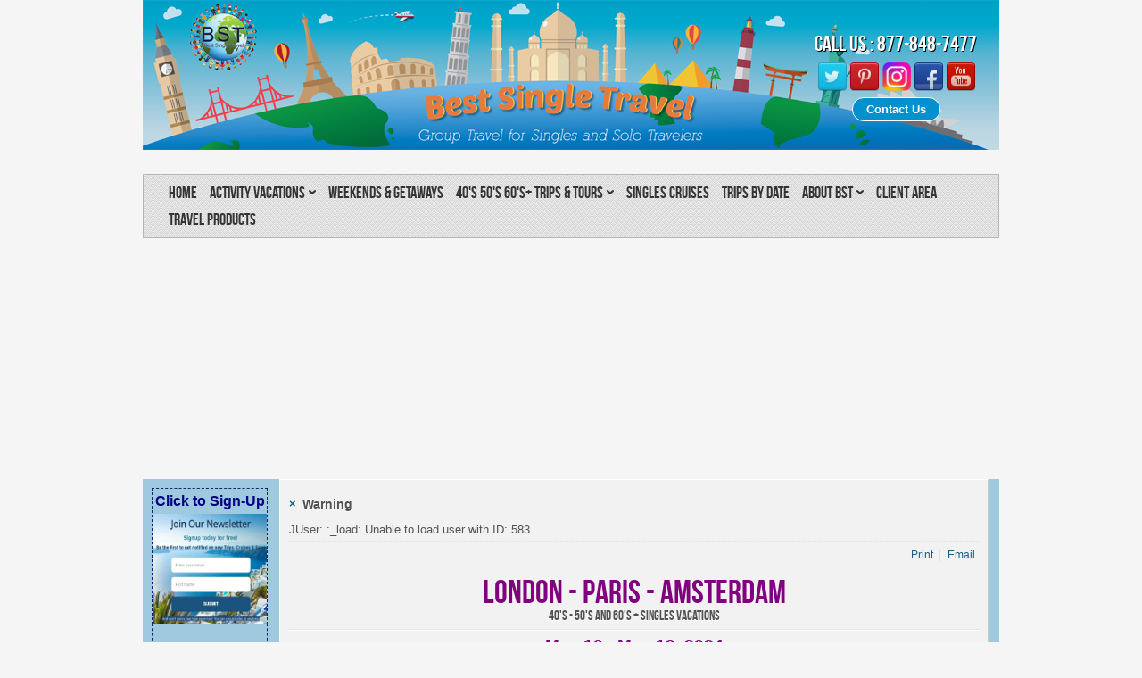

--- FILE ---
content_type: text/html; charset=utf-8
request_url: https://bestsingletravel.com/london-paris-amsterdam-tour.html
body_size: 12903
content:


<!DOCTYPE html PUBLIC "-//W3C//DTD XHTML 1.0 Transitional//EN" "http://www.w3.org/TR/xhtml1/DTD/xhtml1-transitional.dtd">

<html prefix="og: http://ogp.me/ns#" xmlns="http://www.w3.org/1999/xhtml" xml:lang="en-gb" lang="en-gb">

<head>


  <base href="https://bestsingletravel.com/london-paris-amsterdam-tour.html" />
	<meta http-equiv="content-type" content="text/html; charset=utf-8" />
	<meta name="keywords" content="singles vacations
singles travel
singles trips" />
	<meta name="title" content="Singles trip to tour London, Paris and Amsterdam for single travelers who want a European vacation" />
	<meta name="author" content="mgkawUF admin mgkawUF" />
	<meta property="og:url" content="https://bestsingletravel.com/london-paris-amsterdam-tour.html" />
	<meta property="og:title" content="Singles trip to tour London, Paris and Amsterdam for single travelers who want a European vacation" />
	<meta property="og:type" content="article" />
	<meta property="og:description" content="Singles trip to Europe to tour London, Paris, Amsterdam for single travelers 35+ 40's 50's and active 60s who want a European vacation with singles travel group" />
	<meta name="robots" content="max-snippet:-1, max-image-preview:large, max-video-preview:-1" />
	<meta name="description" content="Singles trip to Europe to tour London, Paris, Amsterdam for single travelers 35+ 40's 50's and active 60s who want a European vacation with singles travel group" />
	<title>Singles trip to tour London, Paris and Amsterdam for single travelers who want a European vacation</title>
	<link href="/media/k2/assets/css/magnific-popup.css?v2.7.1" rel="stylesheet" type="text/css" />
	<link href="/media/k2/assets/css/k2.fonts.css?v2.7.1" rel="stylesheet" type="text/css" />
	<link href="/templates/siddhi_travel/css/k2.css?v2.7.1" rel="stylesheet" type="text/css" />
	<link href="https://bestsingletravel.com/media/plg_content_osembed/css/osembed.css?2bf58b177d031070aecd224411c367fc" rel="stylesheet" type="text/css" />
	<link href="/templates/system/css/system.css" rel="stylesheet" type="text/css" />
	<link href="/templates/system/css/general.css" rel="stylesheet" type="text/css" />
	<link href="/templates/siddhi_travel/css/template.css?v=2.7.1" rel="stylesheet" type="text/css" />
	<link href="/templates/siddhi_travel/css/media.css" rel="stylesheet" type="text/css" />
	<link href="/templates/siddhi_travel/css/joomla.css" rel="stylesheet" type="text/css" />
	<link href="/templates/siddhi_travel/css/custom.css" rel="stylesheet" type="text/css" />
	<link href="/templates/siddhi_travel/css/modules.css" rel="stylesheet" type="text/css" />
	<link href="/templates/siddhi_travel/css/typography.css" rel="stylesheet" type="text/css" />
	<link href="/templates/siddhi_travel/css/css3.css" rel="stylesheet" type="text/css" />
	<link href="/templates/siddhi_travel/css/styles/style1.css" rel="stylesheet" type="text/css" />
	<link href="/templates/siddhi_travel/css/menu.css?v=2.7.1" rel="stylesheet" type="text/css" />
	<link href="/modules/mod_slideshow_pro_sp2/assets/css/mod_slideshow_pro_sp2_elegant.css" rel="stylesheet" type="text/css" />
	<style type="text/css">
.sp-wrap {width: 960px;}
		#sp-leftcol {width: 200px}
		#sp-rightcol { width: 200px}
		#sp-maincol {width:760px}#inner_content {width: 760px;}
		#sp-inset1 {width: 100px}#sp-inset2 { width: 100px}
	</style>
	<script src="/media/jui/js/jquery.min.js?bd03dfb7594c27007702063ebd20f334" type="text/javascript"></script>
	<script src="/media/jui/js/jquery-noconflict.js?bd03dfb7594c27007702063ebd20f334" type="text/javascript"></script>
	<script src="/media/jui/js/jquery-migrate.min.js?bd03dfb7594c27007702063ebd20f334" type="text/javascript"></script>
	<script src="/media/k2/assets/js/jquery.magnific-popup.min.js?v2.7.1" type="text/javascript"></script>
	<script src="/media/k2/assets/js/k2.frontend.js?v2.7.1&amp;sitepath=/" type="text/javascript"></script>
	<script src="https://bestsingletravel.com/media/plg_content_osembed/js/osembed.js?2bf58b177d031070aecd224411c367fc" type="text/javascript"></script>
	<script src="/media/system/js/mootools-core.js?bd03dfb7594c27007702063ebd20f334" type="text/javascript"></script>
	<script src="/media/system/js/core.js?bd03dfb7594c27007702063ebd20f334" type="text/javascript"></script>
	<script src="/plugins/system/helix/js/menu.js" type="text/javascript"></script>
	<script src="/media/system/js/mootools-more.js?bd03dfb7594c27007702063ebd20f334" type="text/javascript"></script>
	<script src="/modules/mod_slideshow_pro_sp2/assets/js/mod_slideshow_pro_sp2.js" type="text/javascript"></script>
<link href="/templates/siddhi_travel/images/favicon.ico" rel="shortcut icon" type="image/x-icon" />

<meta name="google-site-verification" content="R-XmuwgGtyoERerRBzoLpB8KCulOBP3ure8iYZAqZdk" />


<script>

  (function(i,s,o,g,r,a,m){i['GoogleAnalyticsObject']=r;i[r]=i[r]||function(){

  (i[r].q=i[r].q||[]).push(arguments)},i[r].l=1*new Date();a=s.createElement(o),

  m=s.getElementsByTagName(o)[0];a.async=1;a.src=g;m.parentNode.insertBefore(a,m)

  })(window,document,'script','//www.google-analytics.com/analytics.js','ga');




  ga('create', 'UA-3647091-1', 'bestsingletravel.com');

  ga('send', 'pageview');




</script>


<!-- MailMunch for BST -->
<!-- Paste this code right before the closing 'head' tag on every page of your site. -->
<script src="//a.mailmunch.co/app/v1/site.js" id="mailmunch-script" data-mailmunch-site-id="697508" async="async"></script>

<meta property="fb:app_id" content="2479473522310142" />
<meta property="og:type" content="video.movie" />
<meta property="og:url" content="https://bestsingletravel.com/" />
<meta property="og:title" content="Best Single travel" />
<meta property="og:image" content="https://bestsingletravel.com/images/bst_images/Home_Page/Single_Cruises.jpg" /> 
<meta property="og:description" content="Join a wonderful hosted singles cruise, travel the world while Making Friends & Memories For Life" />
 
  
  
<!-- Facebook Pixel Code -->
<script>
  !function(f,b,e,v,n,t,s)
  {if(f.fbq)return;n=f.fbq=function(){n.callMethod?
  n.callMethod.apply(n,arguments):n.queue.push(arguments)};
  if(!f._fbq)f._fbq=n;n.push=n;n.loaded=!0;n.version='2.0';
  n.queue=[];t=b.createElement(e);t.async=!0;
  t.src=v;s=b.getElementsByTagName(e)[0];
  s.parentNode.insertBefore(t,s)}(window, document,'script',
  'https://connect.facebook.net/en_US/fbevents.js');
  fbq('init', '2075063199391105');
  fbq('track', 'PageView');
</script>
<noscript><img height="1" width="1" style="display:none"
  src="https://www.facebook.com/tr?id=2075063199391105&ev=PageView&noscript=1"
/></noscript>
<!-- End Facebook Pixel Code -->
  
  
  






</head>



<body class="sp-subpage bg clearfix">

    

      <div class="sp-wrap clearfix">

        <div id="header" class="clearfix">

          <div class="sp-inner relative clearfix">

            
            
       




            <div id="sp-header-right" class="clearfix"><div class="sp-inner clearfix">

<div class="custom call-phone"  >
	<h3 style="color: #ccffff; text-shadow: #000000 1px 1px;"><br /><span style="color: #ffffff;">Call Us : 877-848-7477</span></h3>
<div>
<div class="bookmark" style="text-align: center; margin-top: 10px;">
<div style="float: left; z-index: 1000;"><a href="https://twitter.com/bestsingletravl" target="_blank" rel="nofollow noopener noreferrer"><img style="opacity: 1; width: 32px; height: 32px; margin: 2px;" title="Follow us on Twitter " src="/images/icons/twitter.png" alt="" /> </a></div>
<div style="float: left; z-index: 1000;"><a href="https://www.pinterest.com/bestsingletr/" target="_blank" rel="nofollow noopener noreferrer"><img style="opacity: 1.0; filter: alpha(opacity=100); width: 32px; height: 32px; margin: 2px;" title="Follow us on Pintrest " src="/images/icons/pinterest.png" alt="" /> </a></div>
<div style="float: left; z-index: 1000;"><a href="https://www.instagram.com/bestsingletravel/" target="_blank" rel="nofollow noopener noreferrer"><img style="opacity: 1; width: 32px; height: 32px; margin: 2px;" title="Follow us on Google Plus " src="/images/icons/Instagram.png" alt="Instagram" width="32" height="32" /> </a></div>
<div style="float: left; z-index: 1000;"><a href="https://www.facebook.com/BestSingleTravel1" target="_blank" rel="nofollow noopener noreferrer"><img style="opacity: 1.0; filter: alpha(opacity=100); width: 32px; height: 32px; margin: 2px;" title="Follow us on Facebook " src="/images/icons/facebook.png" alt="" /> </a></div>
<div style="float: left; z-index: 1000;"><a href="http://www.youtube.com/BestTravelSingle" target="_blank" rel="nofollow noopener noreferrer"><img style="opacity: 1.0; filter: alpha(opacity=100); width: 32px; height: 32px; margin: 2px;" title="Follow us on You Tube " src="/images/icons/youtube.png" alt="" /> </a></div>
<div style="margin-top: 5px;"><span style="color: #ffffff;"><button class="btn_contact" style="border-radius: 30px; color: #fff; border: 1px solid #ffffff; padding: 5px 15px; margin: 5px 40px; background: #0291cc; font-weight: bold; cursor: pointer;" type="button"><a style="color: #ffffff;" href="https://bestsingletravel.com/contact-us.html">Contact Us</a></button></span></div>
</div>
</div></div>
</div></div>
          </div>

          <div id="navigation" class="clearfix">

                    

            
<div id="hornav" class="clearfix"><ul class="sp-menu level-0"><li class="menu-item first"><a href="https://bestsingletravel.com/" class="menu-item first" ><span class="menu"><span class="menu-title">Home</span></span></a></li><li class="menu-item parent"><a href="/more-trips.html" class="menu-item parent" ><span class="menu"><span class="menu-title">Activity Vacations</span></span></a><div class="submenu"><div class="submenu-wrap"><div class="menu-tl"><div class="menu-tr"><div class="menu-tm"></div></div></div><div class="menu-l"><div class="menu-r"><div class="submenu-inner clearfix" style="width: 200px;"><div class="megacol  first" style="width: 200px;"><ul class="sp-menu level-1"><li class="menu-item first"><a href="/singles-cooking.html" class="menu-item first" ><span class="menu"><span class="menu-title">Cooking Vacations</span></span></a></li><li class="menu-item"><a href="/learn-italian.html" class="menu-item" ><span class="menu"><span class="menu-title">Learn Italian</span></span></a></li><li class="menu-item"><a href="/singles-painting-vacations.html" class="menu-item" ><span class="menu"><span class="menu-title">Painting Vacations</span></span></a></li><li class="menu-item"><a href="/singles-pilates.html" class="menu-item" ><span class="menu"><span class="menu-title">Pilates Vacations</span></span></a></li><li class="menu-item"><a href="/photography.html" class="menu-item" ><span class="menu"><span class="menu-title">Photography Vacations</span></span></a></li><li class="menu-item"><a href="/sailing.html" class="menu-item" ><span class="menu"><span class="menu-title">Sailing Vacations</span></span></a></li><li class="menu-item last"><a href="/singles-ski-trips.html" class="menu-item last" ><span class="menu"><span class="menu-title">Ski Trips</span></span></a></li></ul></div></div></div></div><div class="menu-bl"><div class="menu-br"><div class="menu-bm"></div></div></div></div></div></li><li class="menu-item"><a href="/singles-weekends.html" class="menu-item" ><span class="menu"><span class="menu-title">Weekends &amp; Getaways</span></span></a></li><li class="menu-item parent"><a href="/40s-50s-60s-trips.html" class="menu-item parent" ><span class="menu"><span class="menu-title">40's 50's 60's+ Trips &amp; Tours</span></span></a><div class="submenu"><div class="submenu-wrap"><div class="menu-tl"><div class="menu-tr"><div class="menu-tm"></div></div></div><div class="menu-l"><div class="menu-r"><div class="submenu-inner clearfix" style="width: 200px;"><div class="megacol  first" style="width: 200px;"><ul class="sp-menu level-1"><li class="menu-item first"><a href="/40s-50s-60s-trips/africa.html" class="menu-item first" ><span class="menu"><span class="menu-title">Africa</span></span></a></li><li class="menu-item"><a href="/40s-50s-60s-trips/asia.html" class="menu-item" ><span class="menu"><span class="menu-title">Asia</span></span></a></li><li class="menu-item"><a href="/40s-50s-60s-trips/central-america-singles-vacations.html" class="menu-item" ><span class="menu"><span class="menu-title">Central America</span></span></a></li><li class="menu-item"><a href="/40s-50s-60s-trips/europe.html" class="menu-item" ><span class="menu"><span class="menu-title">Europe</span></span></a></li><li class="menu-item"><a href="/40s-50s-60s-trips/israel-and-egypt.html" class="menu-item" ><span class="menu"><span class="menu-title">Israel / Egypt / UAE</span></span></a></li><li class="menu-item"><a href="/40s-50s-60s-trips/south-america-singles-vacations.html" class="menu-item" ><span class="menu"><span class="menu-title">South America</span></span></a></li><li class="menu-item"><a href="/40s-50s-60s-trips/americas.html" class="menu-item" ><span class="menu"><span class="menu-title">USA / Canada, Caribbean Mexico </span></span></a></li><li class="menu-item last"><a href="/40s-50s-60s-trips/past-trips.html" class="menu-item last" ><span class="menu"><span class="menu-title">Past Trips</span></span></a></li></ul></div></div></div></div><div class="menu-bl"><div class="menu-br"><div class="menu-bm"></div></div></div></div></div></li><li class="menu-item"><a href="/single-cruises.html" class="menu-item" ><span class="menu"><span class="menu-title">Singles Cruises</span></span></a></li><li class="menu-item"><a href="/trips-by-date-list.html" class="menu-item" ><span class="menu"><span class="menu-title">Trips by Date</span></span></a></li><li class="menu-item parent"><a href="/about-bst.html" class="menu-item parent" ><span class="menu"><span class="menu-title">About BST</span></span></a><div class="submenu"><div class="submenu-wrap"><div class="menu-tl"><div class="menu-tr"><div class="menu-tm"></div></div></div><div class="menu-l"><div class="menu-r"><div class="submenu-inner clearfix" style="width: 200px;"><div class="megacol  first" style="width: 200px;"><ul class="sp-menu level-1"><li class="menu-item first"><a href="/reviews.html" class="menu-item first" ><span class="menu"><span class="menu-title">Reviews</span></span></a></li><li class="menu-item"><a href="https://www.youtube.com/user/BestTravelSingle" target="_blank" class="menu-item" ><span class="menu"><span class="menu-title">Vacation Videos</span></span></a></li><li class="menu-item"><a href="/packing-visa-tip.html" class="menu-item" ><span class="menu"><span class="menu-title">Packing &amp; Visa Tips</span></span></a></li><li class="menu-item last"><a href="/travel-agents.html" class="menu-item last" ><span class="menu"><span class="menu-title">Travel Agents</span></span></a></li></ul></div></div></div></div><div class="menu-bl"><div class="menu-br"><div class="menu-bm"></div></div></div></div></div></li><li class="menu-item"><a href="/client-area.html" class="menu-item" ><span class="menu"><span class="menu-title">Client Area</span></span></a></li><li class="menu-item last"><a href="/travel-products.html" class="menu-item last" ><span class="menu"><span class="menu-title">Travel Products</span></span></a></li></ul></div><script type="text/javascript">
//<![CDATA[
	window.addEvent('domready',function(){
				var	limits = $(document.body);
		items_v = [], items_h = [];

		$$('div.submenu').each(function (el) {
			if (el.getParent().getParent().hasClass('level-0')) {
				items_v.push(el);
			} else {
				items_h.push(el);
			}
		});

		new SPMenu(items_v, {
			direction: 'LTR',
			bound: limits,
			fxOptions: {
				transition: Fx.Transitions.linear,
				duration: 300			},
			animation: 'none',
			mode: 'vertical',
			offset:{x:-5, y: 0}
		});

		new SPMenu(items_h, {
			direction: 'LTR',
			bound: limits,
			fxOptions: {
				transition: Fx.Transitions.linear,
				duration: 300			},
			animation: 'none',
			mode: 'horizontal',
			offset: {x: -5, y: 5}
		});
	});
//]]>
</script>
          </div>

        </div>

      </div>

    <div class="sp-wrap clearfix relative">

      <div id="sp-slides" class="clearfix"><div class="sp-inner clearfix"><script type="text/javascript">
//<![CDATA[
window.addEvent('domready', function() {
	var spSlide493 = new slideshow_sp2($('sp-slide493'), {
		size: {width: 960, height: 250},
		interval: 5000,
		fxOptions: {duration:  300, transition: Fx.Transitions.linear},
		transition: 'cover-inplace-fade',
		walkers: {
			container: $('handlers493'),
			depth:480,
			wmode:'horizontal',
			mouse_wheel: false,
			display:2		},
		
		descriptions: {
			items: document.getElements('#sp-slide493 div.sp-slide-desc'),
			descmode:'horizontal'
		},
		
		onWalk: function (i, j) {
			this.walkers.items.removeClass('active');
			this.walkers.items[i].addClass('active');
		},
		onInitialized: function () {
			this.walkers.items[0].addClass('active');
		}		
	});

	var images = [
		"https://bestsingletravel.com/media/k2/items/cache/f8a5e5152a56b7390e83035856d02f41_XL.jpg","https://bestsingletravel.com/media/k2/items/cache/4257b68e3c09bb55a21ec1fdaf244443_XL.jpg","https://bestsingletravel.com/media/k2/items/cache/b3599069f49c08049acbd3687b750f47_XL.jpg","https://bestsingletravel.com/media/k2/items/cache/1a012eeaeb122a02203dc2dc6959bb93_XL.jpg","https://bestsingletravel.com/media/k2/items/cache/48d9183939c22aecd6e3100a88c4ac96_XL.jpg","https://bestsingletravel.com/media/k2/items/cache/2889112b7ee1be3fece0f2b74fb9a783_XL.jpg"	
	];
	var images_elements = document.getElements('#sp-slide493 img');

	var loader = Asset.images(images, {
		onComplete: function () {
			document.id('sp-preload493').style.visibility='hidden';
			spSlide493.play();
		},

		onProgress: function (i) {
			images_elements[i-1].src = images[i-1];
		}
	});
			
	
});
//]]>
</script>
<!--<div class="sp-slide travel_slides" style="position:relative;height:250px">-->
<div class="sp-slide travel_slides" style="position:relative;height:auto">
	<div id="sp-preload493" class="preload" style="position:absolute;height:250px;width:960px"></div>
	<div id="sp-slide493" style="overflow:hidden;position:relative;height:250px;width:960px">
					<div class="sp-slide-content">
				<div class="image-block" style="width:960px;height:250px">
											<a href="/item/1392-london-paris-amsterdam-image1-slideshow.html"><img src="https://bestsingletravel.com/modules/mod_slideshow_pro_sp2/assets/images/none.gif" alt="" style="width:960px;height:250px" /></a>
								
				</div>
				<div class="sp-slide-desc">
					<div class="sp-slide-inner">
																					<h2 class="sp-slide-title">London paris Amsterd...</h2>
								
								
					
													<span class="created">06 January 2014</span><br />
												
													<p class="sp-slide-intro"></p>
												
													<br /><a class="sp-slide-morein" href="/item/1392-london-paris-amsterdam-image1-slideshow.html"><span>Read More...</span></a>
											</div>	
				</div>					
			</div>
					<div class="sp-slide-content">
				<div class="image-block" style="width:960px;height:250px">
											<a href="/item/1394-london-paris-amsterdam-image3-slideshow.html"><img src="https://bestsingletravel.com/modules/mod_slideshow_pro_sp2/assets/images/none.gif" alt="" style="width:960px;height:250px" /></a>
								
				</div>
				<div class="sp-slide-desc">
					<div class="sp-slide-inner">
																					<h2 class="sp-slide-title">London paris Amsterd...</h2>
								
								
					
													<span class="created">06 January 2014</span><br />
												
													<p class="sp-slide-intro"></p>
												
													<br /><a class="sp-slide-morein" href="/item/1394-london-paris-amsterdam-image3-slideshow.html"><span>Read More...</span></a>
											</div>	
				</div>					
			</div>
					<div class="sp-slide-content">
				<div class="image-block" style="width:960px;height:250px">
											<a href="/item/1395-london-paris-amsterdam-image4-slideshow.html"><img src="https://bestsingletravel.com/modules/mod_slideshow_pro_sp2/assets/images/none.gif" alt="" style="width:960px;height:250px" /></a>
								
				</div>
				<div class="sp-slide-desc">
					<div class="sp-slide-inner">
																					<h2 class="sp-slide-title">London paris Amsterd...</h2>
								
								
					
													<span class="created">06 January 2014</span><br />
												
													<p class="sp-slide-intro"></p>
												
													<br /><a class="sp-slide-morein" href="/item/1395-london-paris-amsterdam-image4-slideshow.html"><span>Read More...</span></a>
											</div>	
				</div>					
			</div>
					<div class="sp-slide-content">
				<div class="image-block" style="width:960px;height:250px">
											<a href="/item/1396-london-paris-amsterdam-image5-slideshow.html"><img src="https://bestsingletravel.com/modules/mod_slideshow_pro_sp2/assets/images/none.gif" alt="" style="width:960px;height:250px" /></a>
								
				</div>
				<div class="sp-slide-desc">
					<div class="sp-slide-inner">
																					<h2 class="sp-slide-title">London paris Amsterd...</h2>
								
								
					
													<span class="created">06 January 2014</span><br />
												
													<p class="sp-slide-intro"></p>
												
													<br /><a class="sp-slide-morein" href="/item/1396-london-paris-amsterdam-image5-slideshow.html"><span>Read More...</span></a>
											</div>	
				</div>					
			</div>
					<div class="sp-slide-content">
				<div class="image-block" style="width:960px;height:250px">
											<a href="/item/1397-london-paris-amsterdam-image6-slideshow.html"><img src="https://bestsingletravel.com/modules/mod_slideshow_pro_sp2/assets/images/none.gif" alt="" style="width:960px;height:250px" /></a>
								
				</div>
				<div class="sp-slide-desc">
					<div class="sp-slide-inner">
																					<h2 class="sp-slide-title">London paris Amsterd...</h2>
								
								
					
													<span class="created">06 January 2014</span><br />
												
													<p class="sp-slide-intro"></p>
												
													<br /><a class="sp-slide-morein" href="/item/1397-london-paris-amsterdam-image6-slideshow.html"><span>Read More...</span></a>
											</div>	
				</div>					
			</div>
					<div class="sp-slide-content">
				<div class="image-block" style="width:960px;height:250px">
											<a href="/item/2039-london-paris-amsterdam-imag2-slideshow.html"><img src="https://bestsingletravel.com/modules/mod_slideshow_pro_sp2/assets/images/none.gif" alt="" style="width:960px;height:250px" /></a>
								
				</div>
				<div class="sp-slide-desc">
					<div class="sp-slide-inner">
																					<h2 class="sp-slide-title">London paris Amsterd...</h2>
								
								
					
													<span class="created">10 June 2015</span><br />
												
													<p class="sp-slide-intro"></p>
												
													<br /><a class="sp-slide-morein" href="/item/2039-london-paris-amsterdam-imag2-slideshow.html"><span>Read More...</span></a>
											</div>	
				</div>					
			</div>
			</div>
	<div id="handlers493" class="controllers" style="width:960px;left:0px;height:20px;">
					<div class="handles" style="width:480px;height:20px">
				<div class="thumb_arrow" style="width:480px;height:20px"></div>
				<div class="thumb_bg" style="width:480px;height:0px">
					<div class="thumb_bg2" style="width:480px;height:0px">
						<div class="sp-slide-inside">
																						
						</div>
					</div>
				</div>
			</div>	
					<div class="handles" style="width:480px;height:20px">
				<div class="thumb_arrow" style="width:480px;height:20px"></div>
				<div class="thumb_bg" style="width:480px;height:0px">
					<div class="thumb_bg2" style="width:480px;height:0px">
						<div class="sp-slide-inside">
																						
						</div>
					</div>
				</div>
			</div>	
					<div class="handles" style="width:480px;height:20px">
				<div class="thumb_arrow" style="width:480px;height:20px"></div>
				<div class="thumb_bg" style="width:480px;height:0px">
					<div class="thumb_bg2" style="width:480px;height:0px">
						<div class="sp-slide-inside">
																						
						</div>
					</div>
				</div>
			</div>	
					<div class="handles" style="width:480px;height:20px">
				<div class="thumb_arrow" style="width:480px;height:20px"></div>
				<div class="thumb_bg" style="width:480px;height:0px">
					<div class="thumb_bg2" style="width:480px;height:0px">
						<div class="sp-slide-inside">
																						
						</div>
					</div>
				</div>
			</div>	
					<div class="handles" style="width:480px;height:20px">
				<div class="thumb_arrow" style="width:480px;height:20px"></div>
				<div class="thumb_bg" style="width:480px;height:0px">
					<div class="thumb_bg2" style="width:480px;height:0px">
						<div class="sp-slide-inside">
																						
						</div>
					</div>
				</div>
			</div>	
					<div class="handles" style="width:480px;height:20px">
				<div class="thumb_arrow" style="width:480px;height:20px"></div>
				<div class="thumb_bg" style="width:480px;height:0px">
					<div class="thumb_bg2" style="width:480px;height:0px">
						<div class="sp-slide-inside">
																						
						</div>
					</div>
				</div>
			</div>	
			
	</div>
		
</div>
</div></div>
      
	    

    </div>

    <div class="sp-wrap main-bg clearfix">

  

    
  

    <div class="content-bg clearfix">

      
	<div id="sp-leftcol-inner" class="clearfix">

		<div id="sp-left" class="clearfix"><div class="sp-inner clearfix">	<div class="module">	
		<div class="mod-wrapper clearfix">
					<div class="mod-content clearfix">	
				<div class="mod-inner clearfix">
					

<div class="custom"  >
	<table style="border-image: initial; width: 130px; height: 889px; border-style: dashed; border-color: #000000;" cellpadding="0">
<tbody>
<tr>
<td style="border: 1px dashed #08276e; text-align: center;"><a href="#mailmunch-pop-831284"><span style="color: #000080; font-size: 12pt;">Click to Sign-Up</span></a><br /><a href="#mailmunch-pop-831284"><img src="/images/bst_images/Home_Page/sign-up.JPG" alt="sign up" width="150" height="123" /></a></td>
</tr>
<tr>
<td style="border: 1px dashed #08276e; text-align: center;"><span style="font-size: 8pt;">&nbsp;&nbsp;<br />&nbsp;</span></td>
</tr>
<tr>
<td style="border: 1px dashed #08276e; text-align: center;">
<p style="text-align: center;"><span style="font-size: 11pt; color: #0e3567;"><strong>Best Single Travel</strong></span><br /><span style="font-size: 14pt; color: #0e3567;"><strong>Hours</strong></span></p>
<br /><span style="color: #0e3567;">Monday - Friday</span><br /><br /> <span style="color: #0e3567;">10:00am - 5:00pm</span><br /><br /><span style="font-size: 8pt; color: #0e3567;">* Eastern Standard Time *</span></td>
</tr>
<tr>
<td style="border: 1px dashed #08276e; text-align: center;">&nbsp;<br />&nbsp;</td>
</tr>
<tr style="text-align: center;">
<td style="border: 1px dashed #08276e; text-align: center;"><span style="font-size: 11pt; color: #000080;"><strong>&nbsp;Travel Insurance<br /></strong></span><span style="font-size: 9pt; color: #000000;">Highly Recommend<br />Click&nbsp;on form</span><a style="font-size: 13px;" title="Travel insurance for singles vacations" href="/travel-insurance.html"><img src="/images/bst_images/Home_Page/travel_insurance.JPG" alt="travel insurance" width="134" height="80" /></a></td>
</tr>
<tr style="text-align: center;">
<td style="border: 1px dashed #08276e; text-align: center;"><span style="font-size: 8pt;">&nbsp;&nbsp;<br />&nbsp;</span></td>
</tr>
<tr style="text-align: center;">
<td style="border: 1px dashed #08276e; text-align: center;"><a href="https://www.viator.com/?accountid=TSMI2DA&amp;mcid=58086" target="_blank" rel="nofollow noopener"><span style="color: #000080;"><span style="font-size: 11pt;"><strong>Optional Day Tours Airport Transfers</strong></span></span></a><br /><a title="Optional tours for singles vacation" href="https://www.viator.com/?accountid=TSMI2DA&amp;mcid=58086" target="_blank" rel="nofollow noopener"><img src="/images/bst_images/Home_Page/Optional_tours.JPG" alt="Optional tours" width="134" height="95" /></a></td>
</tr>
<tr>
<td style="border: 1px dashed #08276e; text-align: center;"><span style="font-size: 8pt;">&nbsp; &nbsp;<br />&nbsp;</span></td>
</tr>
<tr>
<td style="border: 1px dashed #08276e; text-align: center;"><span style="font-size: 13px; text-align: center;"></span><a title="Packing tips for your singles vacation" href="/general-packing-tips.html" target="_self"><img src="/images/bst_images/Home_Page/Packing-tips.jpg" alt="Packing tips for your singles vacation" width="134" height="160" /></a></td>
</tr>
</tbody>
</table></div>
				</div>
			</div>
		</div>
	</div>
	<div class="gap"></div>
	</div></div>
	</div>

	
<div id="sp-maincol-inner" class="clearfix">

	
	<div class="clr"></div>

	
	<div id="inner_content" class="clearfix"> <!--Component Area-->

				

		
			<div class="sp-inner clearfix">

				
				<div id="system-message-container">
			<div id="system-message">
							<div class="alert alert-warning">
										<a class="close" data-dismiss="alert">×</a>

											<h4 class="alert-heading">Warning</h4>
						<div>
															<div class="alert-message">JUser: :_load: Unable to load user with ID: 583</div>
													</div>
									</div>
					</div>
	</div>


				

<!-- Start K2 Item Layout -->
<span id="startOfPageId620"></span>

<div id="k2Container" class="itemView">

	<!-- Plugins: BeforeDisplay -->
	
	<!-- K2 Plugins: K2BeforeDisplay -->
	
	<div class="itemHeader">

	
	
	
	</div>

	<!-- Plugins: AfterDisplayTitle -->
	
	<!-- K2 Plugins: K2AfterDisplayTitle -->
	
		<div class="itemToolbar">
		<ul>
			
						<!-- Print Button -->
			<li>
				<a class="itemPrintLink" rel="nofollow" href="/london-paris-amsterdam-tour.html?print=1&amp;tmpl=component" onclick="window.open(this.href,'printWindow','width=900,height=600,location=no,menubar=no,resizable=yes,scrollbars=yes'); return false;">
					<span>Print</span>
				</a>
			</li>
			
						<!-- Email Button -->
			<li>
				<a class="itemEmailLink" rel="nofollow" href="/component/com_mailto/link,a67d0db8fdb6a63b89c901042ef233b2f00c683a/template,siddhi_travel/tmpl,component/" onclick="window.open(this.href,'emailWindow','width=400,height=350,location=no,menubar=no,resizable=no,scrollbars=no'); return false;">
					<span>Email</span>
				</a>
			</li>
			
			
			
			
					</ul>
		<div class="clr"></div>
	</div>
	
	
	<div class="itemBody">

		<!-- Plugins: BeforeDisplayContent -->
		
		<!-- K2 Plugins: K2BeforeDisplayContent -->
		
		
		
		<!-- Item text -->
		<div class="itemFullText">
			<h1 style="text-align: center;" align="center"><span style="font-size: 28pt; color: #800080;">London - Paris - Amsterdam<br /></span> <span style="font-size: 11pt;">40's - 50's&nbsp;and 60's + Singles Vacations</span><strong><span style="font-size: 14pt;"></span></strong><strong><span style="font-size: 14pt;"><span style="font-size: 8pt;"></span></span></strong><br /><strong><span style="font-size: 14pt;"></span></strong></h1>
<h5 style="text-align: center;"><strong><span style="font-size: 14pt; color: #800080;">May 10 - May 19, 2024</span><br /><span style="font-size: 8pt;">&nbsp; &nbsp;</span></strong></h5>
<h5 style="text-align: center;"><span style="font-size: 16pt;"><strong>$*</strong></span></h5>
<center></center>
<p style="text-align: center;"><strong>London</strong>&nbsp;is one of the world's great cities, vibrant London manages to shine in the grayest weather and its diversity defies a simple definition. This sprawling city has drawn people for centuries, looking for something and finding the unexpected. London's landscape is steeped in British history and tradition. The classic sights of Buckingham Palace, Trafalgar Square and Big Ben could not be more English, and are a permanent symbol of England's&nbsp;former greatness.</p>
<h2 style="font-family: Verdana, sans-serif; font-variant: normal; white-space: normal; text-transform: none; word-spacing: 0px; font-style: normal; letter-spacing: normal; line-height: normal; text-indent: 0px; -webkit-text-stroke-width: 0px;" align="center"><img style="display: block; margin-left: auto; margin-right: auto;" src="/images/book_now.png" alt="book now" width="252" height="106" /></h2>
<p>Paris is confident that it's the world's most beautiful, fashionable and artistic capital. Visit just once and it's hard to disagree. Walking through the heart of Paris you often feel like you've wandered onto an art film set; much of the city has been scrubbed clean in recent years and it's never looked more fabulous. Its inhabitants are the definition of style, its architecture includes some of the most spectacular buildings and monuments in Europe and the ambiance is by turns exciting and alluring.<br /> <br /> <strong>Amsterdam</strong>, with its canals, distinctive architecture and liberal culture, is one of Europe's most fun and laid-back cities and the capital of the Netherlands and has something to suit every taste. The cobbled streets are made for wandering, or cycling, and enjoying the typical Dutch landscapes of boat-lined canals and architectural landmarks such as the Oude Kerk and Beurs van Berlage. Of course the best way to see the city is from a boat and over three million people enjoyed a canal cruise in Amsterdam last year.&nbsp;</p>
<p>&nbsp;</p>
<p><span style="text-decoration: underline;"><span style="font-size: 14pt; color: #800080;"><strong>London Paris Amsterdam Singles Vacation Daily Itinerary<br /><strong><span style="font-size: 11pt;"><img style="cursor: pointer; font-size: 13px; padding: 4px; color: #000000; font-family: Verdana,Arial,Helvetica,sans-serif; height: 135px; width: 179px; float: right;" title="London Bridge" src="/images/bst_images/LPA/LPA_-_London_Bridge.jpg" alt="LPA London Bridge" width="159" height="144" /></span></strong> </strong> </span> </span><strong>Vacation Day&nbsp;1 - Arrive&nbsp;London, England</strong><br />Arrive in London, England and take your provided shuttle to the group's hotel. Meet all your new singles travel friends as we are greeted&nbsp;in&nbsp;the lobby&nbsp;by our tour host at 7:00pm. Then walk to a local restaurant for an optional dinner. (Arrive early in the day and enjoy a ride on the Thames river with Afternoon Tea.)<br /><br /></p>
<p><strong>Vacation Day&nbsp;2&nbsp;- London, England</strong><br /> <img style="cursor: pointer; font-size: 15px; padding: 4px; height: 155px; width: 232px; float: left;" title="Buckingham Palace" src="/images/bst_images/LPA/LPA_-_Buckingham_Palace.jpg" alt="LPA Buckingham Palace" width="205" height="125" />We get to experience the underground tube as we travel to St James’s Park area, the oldest Royal Park in London. On our guided walking tour hear stories about&nbsp;Buckingham Palace, St James's Palace and Westminster Palace, now the Houses of Parliament. It wouldn't be a vacation in London without seeing the Changing of the Guard ceremony (weather permitting). A detachment of the ‘Old Guard’ form at St James Palace for an inspection by the Captain of The Queen’s Guard. Preceded by a Regimental Band or Corps of Drums, the old guards make their&nbsp;way down The Mall towards Buckingham Palace. One half of the Old Guard is already on duty and inspected while awaiting the arrival of the Palace's detachment.<br /><img style="cursor: pointer; font-size: 13px; padding: 4px; color: #4d4d4d; line-height: 20px; float: right;" src="/images/bst_images/LPA/LPA_-_London_Palace_Guards.jpg" alt="LPA London Palace Guards" width="207" height="120" />Next we get to go inside Buckingham Palace,&nbsp;the London residence of Her Majesty The Queen and one of the few working royal palaces in the world. We will visit&nbsp;the Queen's Gallery and the Royal Mews.<br />Next sit back and relax on our&nbsp;guided bus&nbsp;tour of London's most important sights. London’s landmarks are timeless, view the Houses of Parliament, Big Ben, Hyde Park and St. James’s Palace. Then enjoy a Welcome Dinner at a typical English pub.</p>
<p>&nbsp;</p>
<p><strong>Vacation Day 3 -&nbsp;London, England</strong><br /><img style="margin-top: 4px; margin-right: 2px; float: left;" src="/images/bst_images/LPA/British-Crown-Jewels.jpg" alt="British Crown Jewels" width="119" height="95" />This morning we visit the Tower of London where we will join one of the famous Yeoman Warder tours and hear exciting tales from the Tower’s past. Visit the Crown Jewels (<a href="https://www.hrp.org.uk/tower-of-london/history-and-stories/the-crown-jewels/#gs.a90tfa" target="_blank" rel="nofollow noopener">click here to read about&nbsp;Crown Jewels&nbsp;Crown Jewels</a>,&nbsp;the awe-inspiring symbols of monarchy that are still in use today.<br />Free time this afternoon to explore London at your own pace or with one of your new single friends.<br /> <br /> <strong>Vacation Day 4 - London to Paris</strong><br /><img style="margin-left: 2px; float: right;" src="/images/bst_images/LPA/LPA_-_venus-de-milo-louvre.jpg" alt="LPA venus de milo louvre" width="91" height="115" />After breakfast we transfer to St. Pancras station and board the high-speed Eurostar train&nbsp;bound for&nbsp;Paris, where our vacation continues.&nbsp;Upon arrival we will be transferred to our hotel.<br />After check-in at our Paris hotel, we visit the Louvre, the world's largest art museum and a historic monument.&nbsp;Showcase to 35,000 works of art – from Egyptian and Greek antiquities to masterpieces by artists such as Michelangelo, Rembrandt and Leonardo da Vinci's famous Mona Lisa Painting.&nbsp;The museum is housed in the Louvre Palace, originally built as the Louvre castle in the late 12th to 13th century under Philip II. Remnants of the fortress are visible in the basement of the museum.<br /> <br /><strong>Day&nbsp;5&nbsp;-&nbsp;Paris, France</strong><br /><span style="font-family: verdana, geneva;"><img style="margin-top: 4px; margin-right: 2px; float: left;" src="/images/bst_images/LPA/LPA_-_Eiffel_Tower.jpg" alt="LPA Eiffel Tower" width="117" height="182" /></span>Put those walking shoes back on as we continue to&nbsp;explore Paris. See the spectacular cathedral of Notre Dame, whose massive interior can hold over 6,000 worshipers.&nbsp;The Notre Dame has been closed since the fire broke out on April 15th, and officials anticipate it will remain closed for another five to six years before it is once again rebuilt and safe to enter.<br />Next on our guided walking tour we will hear about the beheadings of the French Revolution to present day Paris, (including years of Nazi occupation), Walk along the banks of the Seine, through its royal gardens and squares past Napoléon’s Tomb,&nbsp;Académie Française,&nbsp;Assemblée National, the&nbsp;Latin Quarterm&nbsp;Musée d’Orsay and other historical <img style="margin-left: 2px; float: right;" src="/images/bst_images/LPA/Notre_Dame.JPG" alt="Notre Dame" width="160" height="120" />buildings.<br />Board the Hop On Hop Off Buses of Paris and get a bird's eye view of the the chic shops and boutiques of the Champs-Élysées and stop at the Arc de Triomphe. Then back to the bus for a stop at the Eiffel Tower for photos.<br />Tonight dinner on your own or you can join the group at a local cafe.</p>
<p>&nbsp;</p>
<p><strong>Day 6 -&nbsp;Paris</strong><br /><img style="margin-top: 4px; margin-right: 2px; float: left;" src="/images/bst_images/LPA/Paris_fountain.jpg" alt="Paris fountain" width="153" height="102" />Today is your day to explore Paris at your own pace or with a few of your new travel friends. Use your hop-on hop-off pass and travel your choice of many different routes or spend some time shopping on the Champs de Elysses or take an optional tour to Versailles.<br />Tonight is your chance to get that last photo or that perfect&nbsp;souvenir of France, as it is a night of leisure.</p>
<p>&nbsp;</p>
<p><strong>Vacation Day&nbsp;7 -&nbsp;Paris to Amsterdam</strong><br /><img style="cursor: pointer; font-size: 13px; padding: 4px; height: 163px; width: 229px; margin-left: 2px; float: right;" title="Amsterdam Canal Boat" src="/images/bst_images/LPA/LPA_-_Amsterdam_Canal_Cruise.jpg" alt="LPA Amsterdam Canal Cruise" width="266" height="177" />Enjoy a ride on the Thalys high-speed train as we travel&nbsp;to Amsterdam. Upon arrival we will check into our centrally located hotel.&nbsp;Our first day in Amsterdam, often called 'Venice of the north' would not be complete without a canal boat ride. Pass along some of the city’s most beautiful spots. View the magnificent houseboats and homes that dot the canal banks, along with the usual parade of bicyclists.While gliding through the old center of the city you see elegant merchant’s mansions, carillon-crowned churches and the warehouses with their rich history from Holland’s Golden Age.&nbsp;</p>
<p style="text-align: left;"><strong><img style="cursor: pointer; font-size: 14.6667px; padding: 4px; margin-right: 2px; float: left;" src="/images/bst_images/LPA/LPA_-_Red_Light_District_Amsterdam.jpg" alt="LPA Red Light District Amsterdam" width="213" height="151" /></strong>Then our guided tour through the Red Light District begins.&nbsp;Stroll around the historical center as our guide exposes us to over 800 years of "Amsterdam" culture. From its humble beginnings on the river Amstel to the glorious "Golden Age".<br />Our visit to the 'Wallen'' (the Red Light District) is perhaps the most interesting part of the tour. See for yourself the oldest profession of the world.&nbsp;Walk&nbsp;past monuments and through old streets, one of which is the well-known 'Zeedijk', once one of the most dangerous streets&nbsp;in Amsterdam - where Seamen could be found looking for local amusement. Nowadays it is a safe area, full of lively Dutch pubs and restaurants and the shady bars of yester-year are long gone.</p>
<p>&nbsp;</p>
<p><strong><span style="font-size: 10pt;"><strong style="font-size: 14.6667px; color: #4d4d4d; line-height: 20px;"><img style="cursor: pointer; font-size: 13.3333px; margin-right: 2px; padding: 4px; float: right;" src="/images/bst_images/LPA/LPA_-_Amsterdam_windmills.jpg" alt="LPA Amsterdam windmills" width="208" height="147" /></strong></span>Vacation Day 8 - Amsterdam, Netherlands</strong><br />Today we enjoy a full day tour in and around Amsterdam.&nbsp;During this day tour you will see the highlights of both North and South Holland. We will take you to the fishing villages of Volendam and Marken, where we will visit a cheese farm and wooden clog maker. Later we will of course take a look at the world famous windmills. After this tour we will drive through to Delft, famous for its potteries. Then on to The Hague, where we will have a city tour and end the day with a visit to the miniature town of Madurodam.<br />Tonight the group will stroll along the streets of Amsterdam.</p>
<p>&nbsp;</p>
<p><strong>Vacation Day 9 - Amsterdam&nbsp;</strong><br /><img style="margin-left: 2px; float: right;" src="/images/bst_images/LPA/rijks_museum.jpg" alt="rijksmuseum" width="207" height="138" />A free day to&nbsp;explore the Dutch capital; visit the Van Gogh Museum, the Houseboat Museum, Oude Kerk (oldest church), Rembrandt House Museum and maybe even a coffee house. The city is wonderfully small scale, ensuring you will never venture too far off course.<br />Tonight&nbsp;enjoy our farewell dinner at a local restaurant<br /><br /> <strong>Vacation Day 10 - &nbsp;Depart Amsterdam</strong><br />Sad to say but our London - Paris - Amsterdam&nbsp;singles vacation&nbsp;has come to an end. After breakfast it is time to say goodbye to all your new&nbsp;vacation buddies as we make our way to the airport and our flights home.<br /><br /></p>
<p><span style="font-size: 10pt;"><span style="font-size: 14pt;"><strong>Hotels</strong></span><br /></span></p>
<table style="height: 53px; width: 730px; border: 1px solid #000000;" cellspacing="2" cellpadding="2">
<tbody>
<tr>
<td align="left" valign="top">
<p class="MsoNormal" style="margin: 0in 0in 0pt;"><strong>&nbsp;London</strong>&nbsp;-&nbsp;<span style="text-decoration: underline; color: #993366;"><span style="color: #0000ff;"><a style="color: #993366;" href="http://www.dorsetthotels.com/unitedkingdom/london/city/" target="_blank" rel="nofollow noopener"><span style="text-decoration: underline;"><br /></span></a> </span> </span></p>
</td>
<td align="left" valign="top"><strong>Paris</strong>&nbsp; &nbsp; &nbsp; &nbsp; &nbsp; &nbsp; &nbsp; &nbsp; &nbsp; &nbsp;<a href="https://www.marriott.com/hotels/travel/paroa-paris-marriott-opera-ambassador-hotel/" target="_blank" rel="nofollow noopener"><span style="text-decoration: underline;"><span style="color: #0000ff;"><br /></span></span></a></td>
</tr>
<tr>
<td align="left" valign="top">&nbsp;<strong>Amsterdam</strong>&nbsp;-<span style="text-decoration: underline;"><span style="color: #0000ff;"><span style="color: #0000ff; text-decoration: underline;"><br /></span></span> </span></td>
<td align="left" valign="top"><a href="https://www.marriott.com/hotels/travel/paroa-paris-marriott-opera-ambassador-hotel/" target="_blank" rel="nofollow noopener"></a></td>
</tr>
</tbody>
</table>
<p><strong style="font-size: small; color: #4d4d4d; line-height: 20px;"><span style="font-size: 11pt;"></span></strong></p>
<table style="width: 750px; height: 45px;">
<tbody>
<tr>
<td style="text-align: center;" colspan="2">&nbsp;<span style="font-size: 18pt; color: #993300;"><strong><strong><span style="color: #800080;">London Paris Amsterdam Singles Vacation</span>&nbsp;</strong> </strong> </span></td>
</tr>
<tr>
<td style="border: 1px solid #000000;">
<p><strong><span style="color: black; font-size: 14pt;">Dates:&nbsp;<span style="font-size: 4pt;"></span></span></strong><strong style="font-size: 13px;"><span style="font-size: 14pt;"><span style="color: #000000;">&nbsp;May 10 - May 19, 2024</span></span></strong></p>
<p><strong><br /><span style="font-size: 14pt;">Price: $*</span></strong></p>
<p><strong><span style="font-size: 16px;"><br /><span style="text-decoration: underline;">Singles Vacation Includes</span><br /></span></strong>*&nbsp;9 Nights Accommodations<br />* Breakfast Daily<br />* Welcome Pub Dinner - Farewell Dinner<br />* EuroStar and Thalys High Speed Train Rides<br />* Best Single Travel Leader<br />* Guided Tours, Admissions and Activities per itinerary<br />* Airport/Hotel Transfers on Tour Dates<br />* All Taxes and Surcharges<br /><br /></p>
<p><span style="font-size: 10pt;">*The price per person is for a double room. Free roommate matching is available on all our vacations, so there is never a need to pay a "single supplement". If you wish to room alone it is an additional $1100<br /><br /></span></p>
<p><strong>Not Included</strong></p>
<p><span style="font-size: 10pt;">* International Airfare<br />* Tips</span></p>
</td>
<td style="width: 33%; border: 1px solid #000000; text-align: center;"><span style="font-size: 8pt;"></span><strong><span style="font-size: 18pt;"><br /><span style="color: #800080;">Deposit<a id="lpa" style="color: #800080;"></a> $500</span></span></strong><br />Balance Due March 10, 2024<br /><img src="/images/creditcards.png" alt="creditcards" width="224" height="60" /><br /> <a href="https://forms.zohopublic.com/bestsingletravel/form/Book40Vacation/formperma/D4a4m14442F6204F2105MA021" target="_blank" rel="nofollow noopener"><br /><br /></a> <img src="/images/Click-here-to-book-now.png" alt="Click here to book now" width="300" height="100" /> <a href="https://forms.zohopublic.com/bestsingletravel/form/Book40Vacation/formperma/D4a4m14442F6204F2105MA021" target="_blank" rel="nofollow noopener"><br /></a><a href="/singles-frequently-asked.html"><span style="text-decoration: underline; color: #0000ff;"><span style="color: #0000ff; text-decoration: underline;">FAQ and Cancellation Policy</span></span></a> <a href="https://forms.zohopublic.com/bestsingletravel/form/BookYourSouthAfricaTrip/formperma/-_gBNEaMbCAxTSrM85h8W1XILQhgD7Atr7EXr5mgbKo" target="_blank" rel="nofollow noopener"></a></td>
</tr>
</tbody>
</table>
<div class="mailmunch-forms-widget-1120710"></div>		</div>

		
		<div class="clr"></div>

		
		
		<!-- Plugins: AfterDisplayContent -->
		
		<!-- K2 Plugins: K2AfterDisplayContent -->
		
		<div class="clr"></div>

	</div>

	
	
	
	
	
	
	<div class="clr"></div>

	
	
	
	<!-- Plugins: AfterDisplay -->
	
	<!-- K2 Plugins: K2AfterDisplay -->
	
	
	
		<div class="itemBackToTop">
		<a class="k2Anchor" href="/london-paris-amsterdam-tour.html#startOfPageId620">
			back to top		</a>
	</div>
	
	<div class="clr"></div>

</div>
<!-- End K2 Item Layout -->

<!-- JoomlaWorks "K2" (v2.7.1) | Learn more about K2 at http://getk2.org -->



			</div>

		
		
	</div>

	
	<div class="clr"></div>

	
</div>
    </div>

    

    <div id="sp-bottom" class="clearfix"><div class="sp-inner clearfix"><div style="width:25%" class="sp-block  separator"><div id="sp-bottom1" class="mod-block sp-bottom1  first">	<div class="module">	
		<div class="mod-wrapper-flat clearfix">		
						<h3 class="header">			
				<span>Singles</span> Vacations				</h3>
										<ul class="nav menu">
<li class="item-180"><a href="/40s-50s-60s-trips.html" >40’s 50’s 60’s Singles Vacations</a></li><li class="item-181"><a href="https://www.bestsingletravel.com/single-cruises.html" >Singles Cruises</a></li><li class="item-182"><a href="/single-weekends.html" >Single Weekends</a></li><li class="item-184"><a href="/2014-01-23-18-57-19.html" >Cooking Vacations</a></li><li class="item-183"><a href="/sail-paint-pilates.html" >Paint – Pilates - Photo - Learn Italian</a></li></ul>
		</div>
	</div>
	<div class="gap"></div>
	</div></div><div style="width:25%" class="sp-block  separator"><div id="sp-bottom2" class="mod-block sp-bottom2 ">	<div class="module">	
		<div class="mod-wrapper-flat clearfix">		
						<h3 class="header">			
				<span>Travel</span> Resources				</h3>
										<ul class="nav menu">
<li class="item-191"><a href="/f-a-q.html" >Frequently Asked Questions</a></li><li class="item-192"><a href="https://www.viator.com/?pid=P00009641&amp;uid=U00010087&amp;mcid=58086&amp;currency=USD" target="_blank" rel="noopener noreferrer">Optional Tours &amp; Excursions</a></li><li class="item-193"><a href="/packing-visa-tip.html" >Packing &amp; Visa Tips</a></li><li class="item-195"><a href="https://www.bestsingletravel.com/travel-insurance.html" >Travel Insurance</a></li></ul>
		</div>
	</div>
	<div class="gap"></div>
	</div></div><div style="width:25%" class="sp-block  separator"><div id="sp-bottom3" class="mod-block sp-bottom3 ">	<div class="module">	
		<div class="mod-wrapper-flat clearfix">		
						<h3 class="header">			
				<span>Connect</span> With Us				</h3>
										<ul class="nav menu">
<li class="item-197"><a href="/2013-09-23-10-25-43.html" onclick="window.open(this.href, 'targetWindow', 'toolbar=no,location=no,status=no,menubar=no,scrollbars=yes,resizable=yes'); return false;">Contact Us</a></li><li class="item-198"><a href="/affiliate-program.html" >Travel Agents</a></li><li class="item-1533"><a href="https://www.google.com/maps/place/Best+Single+Travel/@29.2115315,-81.1280216,17z/data=!3m1!4b1!4m14!1m7!3m6!1s0x88e6df54117b60c3:0x274699fff360cfce!2sBest+Single+Travel!8m2!3d29.2115315!4d-81.1254467!16s%2Fg%2F11sw47v670!3m5!1s0x88e6df54117b60c3:0x274699fff360cfce!8m2!3d29.2115315!4d-81.1254467!16s%2Fg%2F11sw47v670?entry=ttu" target="_blank" rel="noopener noreferrer">Review Us on Google</a></li></ul>
		</div>
	</div>
	<div class="gap"></div>
	</div></div><div style="width:25%" class="sp-block "><div id="sp-bottom4" class="mod-block sp-bottom4  last">	<div class="module">	
		<div class="mod-wrapper-flat clearfix">		
						<h3 class="header">			
				<span>Social</span> Media				</h3>
										<ul class="nav menu">
<li class="item-206"><a href="https://twitter.com/bestsingletravl" class="bst-social-menu" target="_blank" rel="noopener noreferrer"><img src="/images/icons/twitter.png" alt="Twitter" /><span class="image-title">Twitter</span></a></li><li class="item-207"><a href="https://www.pinterest.com/bestsingletr/" class="bst-social-menu" target="_blank" rel="noopener noreferrer"><img src="/images/icons/pinterest.png" alt="Pinterest" /><span class="image-title">Pinterest</span></a></li><li class="item-208"><a href="https://www.instagram.com/bestsingletravel/" class="bst-social-menu" target="_blank" rel="noopener noreferrer"><img src="/images/icons/Instagram.png" alt="Instagram" /><span class="image-title">Instagram</span></a></li><li class="item-209"><a href="https://www.facebook.com/BestSingleTravel1" class="bst-social-menu" target="_blank" rel="noopener noreferrer"><img src="/images/icons/facebook.png" alt="Facebook" /><span class="image-title">Facebook</span></a></li><li class="item-210"><a href="http://www.youtube.com/BestTravelSingle" class="bst-social-menu" target="_blank" rel="noopener noreferrer"><img src="/images/icons/youtube.png" alt="YouTube" /><span class="image-title">YouTube</span></a></li></ul>
		</div>
	</div>
	<div class="gap"></div>
	</div></div></div></div>
    

    
    <div id="sp-footer" class="clearfix">

      <div class="sp-inner">

        
<div id="powered-by" class="helix-logo helix-logo-light">
	<a target="_blank" title="Helix Framework" href="http://joomlana.net">Helix Framework</a>
</div> 
  

        <div class="cp">

          
Copyright &copy; Best Single Travel 2014. Florida Lic # ST37980

          <!-- You need to purchase copyright removal license from joomshaper.com/pricing?tab=copyright in order to remove brand/www.joomshaper.com link. -->          

        </div>

        <div id="sp-footer-nav" class="clearfix"><div class="sp-inner clearfix"><ul class="nav menu">
<li class="item-177"><a href="/slides/privacy-policy.html" >Privacy Policy</a></li><li class="item-178"><a href="#" >Terms and Conditions</a></li></ul>
</div></div>      

      </div>

    </div>
<div style="text-align: center;"><span id="siteseal"><script async type="text/javascript" src="https://seal.godaddy.com/getSeal?sealID=mOxK2QYqyldYKYHQwQldAhRGyFiTuBQC5Inux4AOcMYVcnKYYYy1BFZ605WZ"></script></span></div>

  </div>

  

    

  

  



    

  
  

  
<noindex><script src="//app.callbacktracker.com/tracker/76280646232a32e285a230f1283b70bce3f5c1e3" charset="UTF-8"  async="async" type="text/javascript"></script></noindex>
<script>
(function(c,d){"JUri"in d||(d.JUri="https://bestsingletravel.com/");c.addEventListener("click",function(a){var b=a.target?a.target.closest('[class*="ba-click-lightbox-form-"], [href*="ba-click-lightbox-form-"]'):null;if(b){a.preventDefault();if("pending"==b.clicked)return!1;b.clicked="pending";"formsAppClk"in window?formsAppClk.click(b):(a=document.createElement("script"),a.src=JUri+"components/com_baforms/assets/js/click-trigger.js",a.onload=function(){formsAppClk.click(b)},
c.head.append(a))}})})(document,window);
</script>
</body>

</html>



<script type="text/javascript" language="javascript">

var sisindexjs = jQuery.noConflict();

  sisindexjs(document).ready( function() {



  sisindexjs('#hornav ul > li div.submenu').mouseenter(function () {

      sisindexjs(this).parent('li').addClass('hover');

  });

  

  sisindexjs('#hornav ul > li div.submenu').mouseleave(function () {

    sisindexjs(this).parent('li').removeClass('hover');

  });

});
</script>


--- FILE ---
content_type: text/css
request_url: https://bestsingletravel.com/templates/siddhi_travel/css/template.css?v=2.7.1
body_size: 7031
content:
/*---------------------------------------------------------------

# Package - Joomla Template based on Helix Framework   

# ---------------------------------------------------------------

# Author - JoomShaper http://www.joomshaper.com

# Copyright (C) 2010 - 2012 JoomShaper.com. All Rights Reserved.

# license - PHP files are licensed under  GNU/GPL V2

# license - CSS  - JS - IMAGE files  are Copyrighted material 

# Websites: http://www.joomshaper.com

-----------------------------------------------------------------*/

@import url(../fonts/bebasneue/stylesheet.css);

/* Master Reset */

html,body,div,span,applet,object,iframe,h1,h2,h3,h4,h5,h6,p,blockquote,pre,a,abbr,acronym,address,big,cite,code,del,dfn,em,font,img,ins,kbd,q,s,samp,small,strike,strong,sub,sup,tt,var,b,u,i,center,dl,dt,dd,ol,ul,li,fieldset,form,label,legend,table,caption,tbody,tfoot,thead,tr,th,td{border:0;outline:0;font-size:100%;vertical-align:baseline;background:transparent;margin:0;padding:0;text-align: left;}
body{line-height:1}
ol,ul{list-style:none}
blockquote,q{quotes:none}
blockquote:before,blockquote:after,q:before,q:after{content:none}
:focus{outline:0}
ins{text-decoration:none}
del{text-decoration:line-through}
table{border-collapse:collapse;border-spacing:0}
.table_scrolls .headerfinances th{padding: 0px 0px 0px 5px;background: #bfe5f8;}
.customer_area_btns a{display: block; background: #bfe5f8; padding: 13px 0; margin: 20px 15px; text-align: center; border-radius: 44px; font-size: 16px;}
/* added css */
/* sajan css strat 2fab */
.travel_slides .image-block{ max-width: 100%; width: 100%;height: auto !important;}
.travel_slides img {width: 100% !important; max-width: 100% !important;height: auto !important;}
.travel_slides #sp-slides .sp-inner.clearfix .sp-slide.travel_slides {height: auto !important;}

.left{ float:left;}
.right{ float:right;}
.width-48{ width:48%;}
.padding-right-0{padding-right:0px !important;}
.padding-left-0{padding-left:0px !important;}
.padding-top-0{padding-top:0px !important;}
.padding-bottom-0{padding-bottom:0px !important;}
.padding-5{padding:5px;}
.padding-10{padding:10px;}
.padding-15{padding:15px;}
.padding-20{padding:20px;}
.padding-25{padding:25px;}
.padding-30{padding:30px;}
.margin-right-0{margin-right:0px !important;}
.margin-left-0{margin-left:0px !important;}
.margin-top-0{margin-top:0px !important;}
.margin-bottom-0{margin-bottom:0px !important;}
.margin-5{margin:5px;}
.margin-10{margin:10px;}
.margin-15{margin:15px;}
.margin-20{margin:20px;}
.margin-25{margin:25px;}
.margin-30{margin:30px;}

.inner-page-content p{ margin-bottom:15px; margin-top:0; line-height:20px;}
.inner-page-content a:hover{ text-decoration:underline;}
.inner-page-content img, .inner-page-content embed, .inner-page-content iframe{border:1px solid #DDDDDD; border-radius: 4px 4px 4px 4px;-moz-border-radius: 4px 4px 4px 4px; -webkit-border-radius: 4px 4px 4px 4px; box-shadow: 0 1px 3px rgba(0, 0, 0, 0.055); padding: 4px;transition: all 0.2s ease-in-out 0s; cursor:pointer; margin:5px !important;}
.inner-page-content img:hover, .inner-page-content embed:hover, .inner-page-content iframe:hover{border-color: #0088CC; box-shadow: 0 1px 4px rgba(0, 105, 214, 0.25);}
.inner-page-content h3{ font-size:36px !important; margin-bottom:15px; font-family:"BebasNeueRegular",Times,serif !important;}
.inner-page-content h4{ font-size:30px !important; margin-bottom:15px; font-family:"BebasNeueRegular",Times,serif !important;}
.inner-page-content h5{ font-size:22px !important; margin-bottom:15px; font-family:"BebasNeueRegular",Times,serif !important;}
.inner-page-content h6{ font-size:18px !important; margin-bottom:0 !important; margin-top:0px !important;}
.inner-page-content h6 span{ font-size:14px !important; font-style:italic !important;}
.inner-page-content ol li{ list-style:decimal; list-style-position:outside; margin-left:25px;}
.inner-page-content h2{ background:none !important;}
.itemFullText h1 > span > span,.inner-page-content h1 span , .inner-page-content h4 span, .inner-page-content h3 span, .inner-page-content h2 span , .inner-page-content h5 span{ color: #4D4D4D !important;  font-family:"BebasNeueRegular",Times,serif !important; background:none !important; text-decoration:none !important;}
.inner-page-content h1 span{ font-size:30px !important;}
.inner-page-content h4 strong{color: #4D4D4D !important; background:none !important;font-family:"BebasNeueRegular",Times,serif !important;}
.inner-page-content p span, .inner-page-content span {color: #4D4D4D !important; background:none !important;}
.inner-page-content p{ background:none !important;}
.inner-page-content a span, .inner-page-content a font {background:none !important; background-color:none !important; color:#156085 !important; }
.inner-page-content a { background:none !important;}
.inner-page-content table.trips-price-table, .inner-page-content table.trips-price-table-payment { margin:15px 0 !important; width:100% !important;}
.inner-page-content table.trips-price-table, .inner-page-content table.trips-price-table-payment, .inner-page-content table.trips-price-table tr, .inner-page-content table.trips-price-table-payment tr, .inner-page-content table.trips-price-table th, .inner-page-content table.trips-price-table-payment th, .inner-page-content table.trips-price-table td, .inner-page-content table.trips-price-table-payment td{ border:1px solid #B7B7B7 !important; border-collapse:collapse !important;}
.inner-page-content table.trips-price-table td, .inner-page-content table.trips-price-table-payment td{ padding:10px !important; background:#F0F0F0 !important; width:auto !important; text-align:center !important; color: #4D4D4D !important; font-size:14px !important;}
.inner-page-content table.trips-price-table tr:nth-child(2n) td{background:#D3D3D3 !important;}
.inner-page-content table.trips-price-table th{ background:#156085 !important; color:#FFF !important; text-shadow:none !important; padding:10px !important;  width:auto !important; text-align:center !important; border:1px solid #E1E1E1 !important; border-collapse:collapse !important;}
.inner-page-content table.trips-price-table th p{ margin-bottom:0 !important;  text-shadow:none !important;}
.inner-page-content table.tour-list-table{border-top:1px solid #CCCCCC !important;}
.inner-page-content table.tour-list-table tr:nth-child(2n){ border-bottom:1px solid #CCCCCC;}
.inner-page-content table.tour-list-table tr td{ padding:10px; vertical-align:top !important;}
.inner-page-content table.tour-list-table tr td .days{font-size:16px;font-weight:bold; text-align:center !important; vertical-align:middle !important; background:#156085 !important;color:#FFF !important; border-radius:10px; -moz-border-radius:10px; -webkit-border-radius:10px; line-height:18px; padding:20px; max-width:100px; margin-top:10px;}
.inner-page-content table.tour-list-table tr td .days br{ line-height:0px;}
.inner-page-content table.tour-list-table tr td.days{font-size:16px;font-weight:bold; text-align:center !important; vertical-align:top !important;color:#FFF !important;}

table.rule td, .inner-page-content table td{ vertical-align:top !important;}
.inner-page-content p span font, .inner-page-content p font, .inner-page-content h1 span font{ color:#4D4D4D !important;}

.inner-page-content table.tour-list-table tr td.no-image{ text-align:center !important; vertical-align:middle !important; font-weight:bold; background:#B6B6B6; color:#FFFFFF !important; font-size:18px; text-transform:uppercase !important;}
.inner-page-content table.tour-list-table tr td h5{ margin-bottom:0 !important;}
.inner-page-content table.cruises td{ vertical-align: top !important; text-align:center !important;}
.inner-page-content table.tour-list-table tr td.view-tour{ min-width:100px !important;}

.ns2-inner img.ns2-image{ height:85px; width:134px;}

.inner-page-content table.tour-list-table tr td.view-tour > a,
 .inner-page-content > .thirtyfive-tour-list .description .details a{ 
	font-family:Arial, Helvetica, sans-serif !important;
	padding:5px 10px !important;
	-webkit-transition: background 0.3s linear !important;
	-moz-transition: background 0.3s linear !important;
	-o-transition: background 0.3s linear !important;
	-ms-transition: background 0.3s linear !important;
	transition: background 0.3s linear !important;
	background: #F3F3F3 !important;
	background: -moz-linear-gradient(top, #3586ae 0%, #156085 100%) !important;
	background: -webkit-gradient(linear, left top, left bottom, color-stop(0%,#3586ae), color-stop(100%,#156085)) !important;
	background: -webkit-linear-gradient(top, #3586ae 0%,#156085 100%) !important;
	background: -o-linear-gradient(top, #3586ae 0%,#156085 100%) !important;
	background: -ms-linear-gradient(top, #F3F3F3 0%,#156085 100%) !important;
	background: linear-gradient(top, #3586ae 0%,#156085 100%) !important;
	-webkit-box-flex: 2 !important;
	-moz-box-flex: 2 !important;
	box-flex: 2 !important;
	-webkit-box-shadow:0 1px 1px #bcbcbc !important;
	-moz-box-shadow:0 1px 1px #bcbcbc !important;
	box-shadow:0 1px 1px #bcbcbc !important;
	-webkit-border-radius:100px !important;
	-moz-border-radius:100px !important;
	border-radius:100px !important;
	color:#FFF !important;
	font-weight:bold !important;
}
#com-form-login .width22.floatleft > a{ display:none;  }

.inner-page-content table.tour-list-table tr td.view-tour > a:hover,
.inner-page-content > .thirtyfive-tour-list .description .details a:hover{
	color:#156085 !important;
	background: #F3F3F3 !important;
	background: -moz-linear-gradient(top, #F3F3F3 0%, #E6E6E6 100%) !important;
	background: -webkit-gradient(linear, left top, left bottom, color-stop(0%,#F3F3F3), color-stop(100%,#E6E6E6)) !important;
	background: -webkit-linear-gradient(top, #F3F3F3 0%,#E6E6E6 100%) !important;
	background: -o-linear-gradient(top, #F3F3F3 0%,#E6E6E6 100%) !important;
	background: -ms-linear-gradient(top, #F3F3F3 0%,#E6E6E6 100%) !important;
	background: linear-gradient(top, #F3F3F3 0%,#E6E6E6 100%) !important;
	text-decoration:none !important;}

.clear{ clear:both; height:0;}
.inner-page-content table.trips-price-table.align-left td,.inner-page-content table.trips-price-table.align-left p{text-align:left !important;}

.inner-page-content > .thirtyfive-tour-list{border:2px solid #290b65; border-radius:10px; -moz-border-radius:10px; -webkit-border-radius:10px; box-shadow: 0 1px 3px rgba(0, 0, 0, 0.055); padding: 10px; margin-bottom:20px;}

.browse-view .spacer{ height:auto !important;}

.inner-page-content > .thirtyfive-tour-list h4{margin-top:10px !important; margin-bottom:0 !important;}
.inner-page-content > .thirtyfive-tour-list .image{float:left; width:25% !important;}
.inner-page-content > .thirtyfive-tour-list .description{float:right; width:75% !important;}
.inner-page-content > .thirtyfive-tour-list .description .text{float:left; width:75% !important; margin-top:0 !important;}
.inner-page-content > .thirtyfive-tour-list .description .details{float:right; width:25% !important; margin-top:30px !important; text-align:center !important;}
.inner-page-content > .thirtyfive-tour-list .description .details a.click-here-btn{border-radius:3px !important; -moz-border-radius:3px !important; -webkit-border-radius:3px !important; box-shadow: 0 1px 3px rgba(0, 0, 0, 0.055) !important; background:#876daa !important; border:#573b7e 1px solid !important;}
.inner-page-content > .thirtyfive-tour-list .description .details a.click-here-btn:hover{ color: #FFFFFF !important; background: #573b7e!important;}
.inner-page-content table.tour-list-table tr td.view-tour > h5{ margin-bottom:10px !important;}
.sp-subpage #sp-newsletter .sp-inner h3{ font-size:24px !important ; line-height:30px !important;}
.ccmod-container.shield-grad input{margin-bottom:10px !important;}
.sp-subpage #sp-newsletter{ width:131px; margin-top:15px; height:215px; right:inherit; left:10px;}
.sp-subpage #sp-newsletter .sp-inner{height:225px; float:left;width:110px !important;}
.sp-subpage #sp-newsletter .sp-inner input[type=text], select{ padding:5px !important;}
.sp-subpage #sp-newsletter .sp-inner input[type=text]{ width:100px !important;}
.sp-subpage #sp-newsletter .sp-inner select{ width:100% !important;}
.sp-subpage #sp-newsletter .ccmod-container.shield-grad input{width:100px !important;}
.sp-subpage #sp-newsletter .ccmod-container.shield-grad input[type="email"]{width:98px !important;}
#sp-leftcol-inner{ width:143px; float:left;}
#sp-leftcol-inner .mod-wrapper{ -moz-border-bottom-colors: none;
    -moz-border-left-colors: none;
    -moz-border-right-colors: none;
    -moz-border-top-colors: none;
    -moz-box-flex: 2;
    background: none !important;
	border: none !important;
    border-color: none !important;
    border-image: none;
    border-style: solid;
    border-width: 1px;
    line-height: 1.8;
	padding:0px !important;
}

#sp-header-right ul.menu {
    display: inline-block;
    float: right;
    text-align: right;
    width: 50%;
	padding:9px 0;
	background:none;
	margin:0 !important;}
#sp-header-right ul.menu li{background:none;float:left;}
#sp-header-right ul.menu li a:hover{text-decoration:underline;}

#sp-leftcol-inner .sp-inner{padding-right:0px !important; padding-top:10px !important;}
#sp-maincol-inner{ float:left; width:805px;}
#sp-maincol-inner #inner_content{ width:815px !important;}
.sp-subpage .acymailing_introtext{padding-bottom:0 !important; border-bottom:none !important;}
.sp-subpage .desc{ display:none;}
#header{ background:url("../images/top-bg.png") left top no-repeat;}
#sp-dropdown-menu{font-family:"BebasNeueRegular",Times,serif;}
#sp-dropdown-menu .sp-inner{ padding:0 !important;}
#sp-user-bottom{margin-top:10px;}
.sp-block .custom{overflow:hidden;}
.login-menu li{float:left;border-top:none!important; padding:5px !important;}
.login-menu li a{font-weight:bold; padding-left:10px; line-height:12px;-moz-box-flex: 2;background: #156085;background: -webkit-linear-gradient(top, #F3F3F3, #E6E6E6);	background: -moz-linear-gradient(top, #F3F3F3, #E6E6E6);background: -o-linear-gradient(top, #F3F3F3, #E6E6E6);	background: -ms-linear-gradient(top, #F3F3F3, #E6E6E6);	background: linear-gradient(top, #F3F3F3, #E6E6E6); border-radius: 5px 5px 5px 5px !important; box-shadow: 0 1px 1px #BCBCBC; color: #656565;font-family: Arial,Helvetica,sans-serif;padding: 8px 17px !important;}
#community-wrap .navbar .nav > li,#community-wrap li{background-image:none;}
.custom > div.hvr-img{border:1px solid #DDDDDD; border-radius: 4px 4px 4px 4px;-moz-border-radius: 4px 4px 4px 4px;	-webkit-border-radius: 4px 4px 4px 4px; box-shadow: 0 1px 3px rgba(0, 0, 0, 0.055); display: block;padding: 4px;transition: all 0.2s ease-in-out 0s; cursor:pointer;}
.custom > div.hvr-img > img, .custom > div.hvr-img > img, .custom > div.hvr-img > img{ max-width:100%; height:90px;}
#sp-user1 .custom > div.hvr-img > img, #sp-user2 .custom > div.hvr-img > img { max-width:100%; height:153px;}
.custom > div.hvr-img:hover{border-color: #0088CC; box-shadow: 0 1px 4px rgba(0, 105, 214, 0.25);}
@media screen and (-webkit-min-device-pixel-ratio:0){ #sp-newsletter .acymailing_form p{margin:8px 0 !important;} #sp-newsletter{ height:300px !important;} }
.login-menu li a:hover{color:#FFFFFF;background: #207BA8;background: -webkit-linear-gradient(top, #207BA8, #156085);background: -moz-linear-gradient(top, #207BA8, #156085);background: -o-linear-gradient(top, #207BA8, #156085);background: -ms-linear-gradient(top, #207BA8, #156085);background: linear-gradient(top, #207BA8, #156085);}
.community{text-align:left;}
.center{text-align:center;}
input#mod-finder-searchword{width:170px;}
.relative{ position:relative;}
#sp-newsletter{width:290px; margin:25px 0 0; height:300px; position:absolute; right:25px; top:0; z-index:9;}
#sp-newsletter .acymailing_form p{ margin:9px 0 !important;}
#sp-newsletter .sp-inner{ float:right; -moz-box-flex: 2;background: #0292CE;background: -webkit-linear-gradient(top, #0292CE, #156085);background: -moz-linear-gradient(top, #0292CE, #156085);background: -o-linear-gradient(top, #0292CE, #156085);background: -ms-linear-gradient(top, #0292CE, #156085);background: linear-gradient(top, #0292CE, #156085);    box-shadow: 0 0 8px #000;padding-top:10px !important;color:#FFFFFF;height:290px;}
#sp-newsletter .sp-inner h3 span{color:#FFFFFF !important;}
#sp-newsletter .sp-inner h3{ margin-bottom:5px; color:#FFFFFF !important;font-size:30px !important;line-height:36px !important;}
.acysubbuttons input.btn-primary{transition: none !important;}
.acymailing_introtext{border-bottom:1px solid #84b5ce;}
.acyfield_country select{background:#F1F1F1 !important; width:99%;}
#sp-header-right{ float:right; margin-top:12px;margin-bottom:44px}
#sp-header-right .bookmark{ float:right;}
#sp-header-right .bookmark a span{ margin:0;}
.call-phone{background-position:left center; background-repeat:no-repeat; padding:10px 5px 10px 25px; display:inline-block; float:right;}
.call-phone h3{font-family:"BebasNeueRegular",Times,serif; font-size: 24px; font-weight: 400;line-height: 18px; margin:0;}
.call-phone h3 span{color: #156085;}
#mod-finder-searchform{ margin:10px 2px 0 0; display:inline-block; float:right;}
div.bookmark a span{ font-size:11px; line-height:11px;transition: color 0.3s linear 0s}
div.bookmark a:hover span{ color:#F5F5F5;}
#sp-user1, #sp-user2{ border:2px solid #4c98bf;}
#sp-user1{ border-right:none;}
#sp-user1.mod-block{ background:none !important;}
.itemListView.blog-list{padding:10px !important;background: #F3F3F3;background: -moz-linear-gradient(top, #F3F3F3 0%, #E6E6E6 100%);background: -webkit-gradient(linear, left top, left bottom, color-stop(0%,#F3F3F3), color-stop(100%,#E6E6E6));background: -webkit-linear-gradient(top, #F3F3F3 0%,#E6E6E6 100%);background: -o-linear-gradient(top, #F3F3F3 0%,#E6E6E6 100%);background: -ms-linear-gradient(top, #F3F3F3 0%,#E6E6E6 100%);	background: linear-gradient(top, #F3F3F3 0%,#E6E6E6 100%);	border: 1px solid;	line-height: 1.8;-webkit-box-flex: 2;-moz-box-flex: 2;box-flex: 2;border-color: #FFFFFF #C9C9C9 #C9C9C9 #FFFFFF;}
div.catItemIntroText img{ float:right; padding:5px; background:#FFFFFF; border-radius:5px; -moz-border-radius:5px; -webkit-border-radius:5px; border:1px solid #0088CC;box-shadow: 0 1px 4px rgba(0, 105, 214, 0.25); margin:10px 0 10px 20px;}
div.catItemIntroText,div.catItemIntroText p{ text-align:justify !important;}
.itemListView.blog-list div.catItemLinks{ display:none;}
div.itemContainerLast{ background:url("../images/border.gif") repeat-x scroll 0 100% rgba(0, 0, 0, 0); padding-bottom:20px; margin-bottom:20px;}
.catItemBody h1{ margin-top:25px !important; background:none;}
.catItemBody h2{ margin-top:10px !important; padding-bottom:5px !important; margin-bottom:0 !important; background:none;}
.catItemBody h2 em{ font-style:normal !important;}
div.k2Pagination ul li{background:none !important;}
div.k2Pagination ul li a{font-weight:bold; text-decoration:underline;}
div.k2Pagination ul li.pagination-active a{ font-weight:normal; text-decoration:none;}
/*.js-module .js-row-fluid .js-col3{ width:30% !important;}*/
#sp-leftcol{ border:2px solid #4C98BF; border-top:none !important;}
body.sp-subpage #sp-leftcol{border:2px solid #4C98BF;border-top:2px solid #4C98BF !important;}
#sp-maincol{ width:756px !important;}
#inner_content{ width:756px !important;}
.vmcontent-addtocart-bar{margin:40px 0;}

.mod-travel-grp .mod-content.clearfix{padding-top:60px;background:url("../images/group.png") top center no-repeat;}

.module.app-boxss.vacation-photo .mod-content.clearfix{background:url("../images/vacation-home.png") top center no-repeat;padding-top:80px;}
.custom.cart-btn{text-align:right;}
div.scsocialbuttons{display:inline-block;margin:30px 0 10px 0;}

/* Core */
body{color:#525253;font-family:Arial,Helvetica,sans-serif;font-size:13px;line-height:150%}
body.bg{background:#f5f5f5}
.sp-wrap{margin-left:auto;margin-right:auto}
.sp-block{float:left;display:inline}
.mod-block {padding:0 10px}
.sp-inner{padding-left:10px;padding-right:10px}
.sp-block .first {margin-left:-10px}
.sp-block .last {margin-right:-10px}
.sp-block .single {margin-left:-10px;margin-right:-10px}
.gap{clear:both; margin-bottom:20px}
#sp-user-bottom .gap{margin-bottom:0}
.main-bg {margin-bottom:20px;position:relative}
.content-bg {background:#9ec9df;border-bottom:1px solid #c1deed;}
.sp-subpage .main-bg {margin-top:0}
.relative {position:relative}
/*Header Area*/
#header {position:relative;z-index:100;	-webkit-box-flex: 2; -moz-box-flex: 2; box-flex: 2;}
a#logo,#logo-text{float:left}
a#logo:hover {opacity:.8}
#logo-text h1{font-size:200%;font-weight:bold;text-transform:uppercase;border:0!important;margin:10px 0 0!important;padding:0!important}
#logo-text h1 a{}
#logo-text p.site-slogan{margin:0;padding:0;color:#999}

.left-inner-module > a{ margin-bottom:15px; display:inline-block;}
.travel-res { font-size:15px !important; font-weight:bold !important; background: #F5F5F5 !important; padding:3px !important; text-align:center;}
.travel-res img{ width:47%;}
p.form-ccoptin{margin:0 !important;}
#sp-left .mod-inner img{max-width:100%;}

/*Search*/
#sp-leftcol input#mod-search-searchword, #sp-leftcol,
#sp-rightcol input#mod-search-searchword, #sp-rightcol input#mod-finder-searchword{width:322px;}
/* Layout */
#sp-leftcol, #sp-rightcol, #sp-maincol ,#sp-inset1, #sp-inset2, #inner_content {float:left}
#sp-leftcol, #sp-rightcol, #sp-maincol {padding:10px 0}
#sp-content-grid-bottom {margin-top:20px}
/* Breadcrumbs */
#sp-breadcrumbs{overflow:hidden;height:30px;line-height:30px}
#sp-breadcrumbs span.showhome {font-weight:bold;margin-right:5px}
#sp-breadcrumbs .padding{padding:5px 8px}
#sp-breadcrumbs a,#sp-breadcrumbs span,#sp-breadcrumbs strong{display:block;float:left}
#sp-breadcrumbs a,#sp-breadcrumbs span.separator{margin-right:10px;padding-right:15px;background:url(../images/breadcrumbs.png) 100% 55% no-repeat;}
#sp-breadcrumbs span.current{color:#666}
#topofpage{background:#121212;border:1px solid #444;border-bottom:0;bottom:0;color:#FFF;cursor:pointer;display:none;font-size:.9em;position:fixed;right:0;text-align:center;text-transform:lowercase;z-index:10;padding:2px 10px}
/* Footer */
#sp-footer{background:url(../images/border.gif) repeat-x 0 0;padding:20px 0 0}
#sp-footer .cp {float:left;}
/*Footer Navigation*/
#sp-footer-nav{float:right;margin-top:0}
#sp-footer-nav ul{list-style-type:none;padding:0;margin:0 0 5px 0}
#sp-footer-nav li{background:none;padding:0;display:inline}
#sp-footer-nav a{font-size:11px;font-weight:normal;text-decoration:none;display:inline;margin:0;padding:0 8px}
/* Helix Logo */
#powered-by{display:block;text-indent:-999em}
.helix-logo-light,.helix-logo-dark,.helix-logo-light-small,.helix-logo-dark-small{display:block;float:left;padding:0 10px 0 0;margin:0 15px 0 0;border-right:1px solid #e5e5e5}
.helix-logo-light,.helix-logo-dark,.helix-logo-light a,.helix-logo-dark a{height:33px;width:160px}
.helix-logo-light-small,.helix-logo-dark-small,.helix-logo-light-small a,.helix-logo-dark-small a{height:33px;width:100px}
.helix-logo a{background-position:center center;background-repeat:no-repeat;display:block;text-indent:-999em}
.helix-logo-light a{background-image:url(../images/helix-logo/helix_light.png)}
.helix-logo-dark a{background-image:url(../images/helix-logo/helix_dark.png)}
.helix-logo-light-small a{background-image:url(../images/helix-logo/helix_light_small.png)}
.helix-logo-dark-small a{background-image:url(../images/helix-logo/helix_dark_small.png)}
/* Clearfix */
.clr{clear:both;display:block;overflow:hidden;visibility:hidden;width:0;height:0}
.clearfix:after{clear:both;content:' ';display:block;font-size:0;line-height:0;visibility:hidden;width:0;height:0}
* html .clearfix,:first-child+html .clearfix{zoom:1}
.custom.cart-btn > a{ padding:10px; display:inline-block;}
.span8.group-view{margin-left: 0 !important;}
.cSidebar-group-view .cModule.cGroups-Members.app-box{ float: left; width: 46%; margin-right: 2% !important;}
.cSidebar-group-view .cModule.app-box{float: left; width: 46%; }

.span8.frontpage-view{margin-left: 0 !important;} 
.cSidebar-group-view .moduletable.cGroups-Members.app-box{ float: left; width: 46%; margin-right: 2% !important;}
.cSidebar-group-view .moduletable.app-box{float: left; width: 46%; }

h3.vm_thankyouorder{font-size : 12px !important;}
/*   04-07-2017  */
form .vm-cart-item-quantity button::after {
    display: block;
    font-size: 13px;
    position: absolute;
    top: 2px;
    z-index: 9;
    left: 0;
    right: 0;
    line-height: 18px;
vertical-align: middle;
width: 100%;
height: 100%;


}
form .vm-cart-item-quantity button.vm2-add_quantity_cart::after {
content: '';
background: url('../images/Update-icn.png');
    background-repeat: repeat;
    background-size: auto auto;
background-size: 15px auto;
background-repeat: no-repeat;
width: 16px;
height: 16px;
background-position: center 2px;
margin: 0 auto;
}

form .vm-cart-item-quantity button.vm2-remove_from_cart::after {
   content: 'x';  
  color: red;
}
form .vm-cart-item-quantity button{
    position: relative;
    font-family: Arial,Helvetica,sans-serif;
}

.billto-shipto{margin:30px 0 0 0}

.user-details td.key{width:175px;}

/** for temp home page upper grid **/
#sp-feature-grid-top .mod-wrapper {height:254px;}
#sp-content-grid-top .mod-wrapper {height:195px;}

/* 07 Aug update */
.show_cart a {color:#f00;font-size:15px;position:absolute;right:27px;top:100px;}
.joms-select option:hover, .joms-select option:focus {color:#333333;} 
.joms-page input[type="button"]{background:#0077b3; border:1px solid #00669a; color:#fcfcfc; text-shadow:none;}
.cart-icon > span {background:#ffffff; border-radius:50%; font-size:11px; height:12px; line-height:normal; padding:3px;
  position:absolute;  right:-2px; top:-12px; width:12px;}
/*07 Aug End */

/* 08 Aug Update */
.moreTips-list {
    list-style: outside none none;
    margin: 0;
    padding: 0;
    width: 100%;
}

.moreTips-list > li {
  background: rgba(0, 0, 0, 0) none repeat scroll 0 0;
  border-bottom: 1px solid #cccccc;
  box-sizing: border-box;
  display: inline-block;
  margin-top: 15px;
  padding: 0 10px 10px;
  width: 100%;
}

.moreTips-list > li .leftcol .browseProductImage{box-sizing:border-box; margin:0px;}
.moreTips-list > li .leftcol {
  float: left;
  max-width: 155px;
  width: 100%;
  margin-right: 15px;
}

.moreTips-list > li .rightcol {
  float: left;
  width: calc(100% - 15px - 155px);
}

.moreTips-list > li .rightcol .topTitle h5 {
    font-family: "BebasNeueRegular",Times,serif;
	font-size: 22px;
	color: #156085;
	margin-top:5px;
}

.moreTips-list > li .date-and-btn .date {
  float: left;
  width: calc(100% - 100px);
}

.moreTips-list > li .date-and-btn .view-tour {
  float: right;
  max-width: 100px;
  width: 100%;
}

.moreTips-list > li .date-and-btn .view-tour a{ 
	font-family:Arial, Helvetica, sans-serif !important;
	padding:5px 10px !important;
	-webkit-transition: background 0.3s linear !important;
	-moz-transition: background 0.3s linear !important;
	-o-transition: background 0.3s linear !important;
	-ms-transition: background 0.3s linear !important;
	transition: background 0.3s linear !important;
	background: #F3F3F3 !important;
	background: -moz-linear-gradient(top, #3586ae 0%, #156085 100%) !important;
	background: -webkit-gradient(linear, left top, left bottom, color-stop(0%,#3586ae), color-stop(100%,#156085)) !important;
	background: -webkit-linear-gradient(top, #3586ae 0%,#156085 100%) !important;
	background: -o-linear-gradient(top, #3586ae 0%,#156085 100%) !important;
	background: -ms-linear-gradient(top, #F3F3F3 0%,#156085 100%) !important;
	background: linear-gradient(top, #3586ae 0%,#156085 100%) !important;
	-webkit-box-flex: 2 !important;
	-moz-box-flex: 2 !important;
	box-flex: 2 !important;
	-webkit-box-shadow:0 1px 1px #bcbcbc !important;
	-moz-box-shadow:0 1px 1px #bcbcbc !important;
	box-shadow:0 1px 1px #bcbcbc !important;
	-webkit-border-radius:100px !important;
	-moz-border-radius:100px !important;
	border-radius:100px !important;
	color:#FFF !important;
	font-weight:bold !important;
}

.moreTips-list > li .date-and-btn .view-tour a:hover {
	color:#156085 !important;
	background: #F3F3F3 !important;
	background: -moz-linear-gradient(top, #F3F3F3 0%, #E6E6E6 100%) !important;
	background: -webkit-gradient(linear, left top, left bottom, color-stop(0%,#F3F3F3), color-stop(100%,#E6E6E6)) !important;
	background: -webkit-linear-gradient(top, #F3F3F3 0%,#E6E6E6 100%) !important;
	background: -o-linear-gradient(top, #F3F3F3 0%,#E6E6E6 100%) !important;
	background: -ms-linear-gradient(top, #F3F3F3 0%,#E6E6E6 100%) !important;
	background: linear-gradient(top, #F3F3F3 0%,#E6E6E6 100%) !important;
	text-decoration:none !important;
}

.moreTips-list > li .column-left {
  float: left;
  margin-right: 3%;
  text-align: center;
  width: 15%;
}
.moreTips-list > li .column-left .days {
  background: #156085 none repeat scroll 0 0;
  border-radius: 10px;
  color: #ffffff;
  font-size: 16px;
  max-width: 100px;
  padding: 20px;
  font-weight: bold;
}

.moreTips-list > li .column-right {
  float: right;
  width: 82%;
}

.multiplePersons{width:100%;float:left;margin:20px 0 0;}

.pull-right{float:right;}
.cart-view form button{margin-top:15px;}
/* Cart Page */
#fancybox-overlay {position: fixed;}
#fancybox-wrap {max-width: 820px; width: 80% !important; margin:auto; left:0 !important; right:0 !important;}
#fancybox-content {width: 97% !important;}
#fancybox-wrap h2{margin: 0.7em 0 !important;}
#fancybox-content > div{overflow: hidden !important; padding:5px;}
#fancybox-content img.form-image{max-width:650px; width:100%; height:auto;}
#fancybox-content .form-input.jf-required .form-sub-label-container {width: 50%;}

/** used for google form iframe **/
body.sp-subpage #inner_content .sp-inner{min-height: 1659px;
position: relative;}
iframe#blockrandom {
 height: 100%;
 position: absolute;
 width: 100%;
 top: 0;
 left: 0;
}

/** used for google form iframe **/


.tourpagination{float:left;	width:100%; text-align:right;}
.tourpagination ul{width:auto;}
.tourpagination ul li{width:auto; display:inline-block; padding:0px 8px;	
	background: -webkit-linear-gradient(top, #3586ae 0%,#156085 100%);
	background: -o-linear-gradient(top, #3586ae 0%,#156085 100%);
	background: -ms-linear-gradient(top, #F3F3F3 0%,#156085 100%);
	background: linear-gradient(top, #3586ae 0%,#156085 100%);
	color: #FFF;
	font-weight: bold;
	color:#fff;
	border-radius:3px;
	margin:0 2px;
}

.tourpagination ul li a{color:#fff;}




/*Responsive*/
/* Large desktop */
@media (min-width: 1200px) {
	#sp-dropdown-menu{ display:none;}
}
/* Tablet landscape and desktop */
@media (min-width: 960px) and (max-width: 1199px) { 
	#sp-dropdown-menu{ display:none;}
}
/* Landscape phone to portrait tablet */
@media (min-width: 768px) and (max-width: 959px) { 
	#hornav{ display:none;}
	.sp-wrap {width:728px!important}
	#sp-newsletter {width:32% !important}
	#sp-maincol{ width:72% !important;}
	#inner_content{ width:100% !important;}
	.ns2-image{ width:80px !important;}
	.selecter.open .selecter-selected, 
	.selecter.focus .selecter-selected{ width:97%;}
	/*Booking Module*/
	div.SPQuickBooking  .spbooking-date-wrapper.check-in input.inputbox.date_picker,
	div.SPQuickBooking  .spbooking-date-wrapper.check-out input.inputbox.date_picker,
	div.SPQuickBooking  .spbooking-input-wrapper input{width:90px!important}
	div.SPQuickBooking  .spbooking-select-wrapper.adults select,
	div.SPQuickBooking  .spbooking-select-wrapper.childrens select{width:100px!important}
	#sp-leftcol input#mod-search-searchword, #sp-leftcol input#mod-finder-searchword, #sp-rightcol input#mod-search-searchword, #sp-rightcol input#mod-finder-searchword {width:90% !important}
	/*etc*/
	#id_email.inputbox.email{width:90px}
	img.sp_simple_gallery {width:45px!important}
	/*K2*/
	span.itemImage img,
	span.catItemImage img{width:100%!important}
	div.catItemBlogView div.catItemHeader h3.catItemTitle, h3.userItemTitle, h3.tagItemTitle {font-size:24px!important}
        #sp-maincol-inner {
    float: left;
    width: 80%;
}
   #sp-maincol-inner #inner_content {
    width: 100% !important;
}
     
}/* Phones portrait and landscape  */
@media only screen and ( max-width: 767px ) {
	#sp-header-right{ display:block; width:100%; text-align:center;}
	#mod-finder-searchform, .bookmark, .call { float:none !important;}
	.bookmark > div { display:inline-block;}
	#sp-newsletter{ position:static;}
	#sp-newsletter,#sp-slides{ float:none !important; width:100% !important;}
	#sp-newsletter .sp-inner{ float:none !important; margin:0 auto 0 auto !important; width:98%;}
	select.select-menu {background:#000;border:1px solid #333;margin-bottom:20px;}
	#navigation{ width:80% !important;}
	.selecter .selecter-selected, .selecter.open .selecter-selected, .selecter.focus .selecter-selected{ width:93% !important;}
	select.select-menu:hover {background:#111}
	#sp-userpos .separator .mod-block {background: none!important}
	#sp-leftcol input#mod-search-searchword, #sp-leftcol input#mod-finder-searchword, #sp-rightcol input#mod-search-searchword, #sp-rightcol input#mod-finder-searchword{width:95% !important}
	h2.sp-slide-title {font-size:24px!important;line-height:100%!important}
	.sp-slide-intro p {font-size:13px!important}
	/*Booking Module*/
	div.SPQuickBooking  .spbooking-date-wrapper.check-in input.inputbox.date_picker,
	div.SPQuickBooking  .spbooking-date-wrapper.check-out input.inputbox.date_picker,
	div.SPQuickBooking  .spbooking-input-wrapper input{width:90px!important}
	div.SPQuickBooking  .spbooking-select-wrapper.adults select,
	div.SPQuickBooking  .spbooking-select-wrapper.childrens select{width:100px!important}
	#sp-leftcol input#mod-search-searchword, #sp-leftcol input#mod-finder-searchword, #sp-rightcol input#mod-search-searchword, #sp-rightcol input#mod-finder-searchword {width:95% !important}
	#sp-breadcrumbs {display:none}
	/*K2*/
	span.itemImage img,
	span.catItemImage img{width:100%!important}
	div.catItemBlogView div.catItemHeader h3.catItemTitle, h3.userItemTitle, h3.tagItemTitle {font-size:18px!important}	
	div.nssp2.ns2-itemlist .ns2-row div.ns2-rating {display:none}
        table.user-details, table.user-details {
    width: 100%;
}
table.user-details input{
    max-width: 180px;
}
#sp-leftcol-inner {
    width: 143px;
    float: none;
    margin: 0 auto;
}
 #sp-maincol-inner , #sp-maincol-inner #inner_content, .vm-fieldset-pricelist , .vm-fieldset-pricelist .cart-summary{
        float: left;
        width: 100% !important;
    }
    .category_description table{
        width: 100% !important;
    }
	/* 08 Aug Update */
	.moreTips-list > li .rightcol {float: left;	width: 100%;}
	.moreTips-list > li .column-left {margin-bottom:3%; margin-right:0; width:100%;}
	.moreTips-list > li .column-right {width:100%;}
	
	.module_travelhours,.module_innerLeft{display:none;}
}

@media only screen and (max-width:480px){
	.moreTips-list > li .date-and-btn .date {width:100%;}
	.moreTips-list > li .date-and-btn .view-tour{float:left;}
	.moreTips-list > li .column-right {width: 100%;}
}

@media only screen and ( max-width: 320px ) {
.ns2-image{ width:80px !important;}
.name_block input{width:70%}
.age_block input{width:70%}
}

--- FILE ---
content_type: text/css
request_url: https://bestsingletravel.com/templates/siddhi_travel/css/joomla.css
body_size: 3984
content:
/*---------------------------------------------------------------
# Package - Joomla Template based on Helix Framework   
# ---------------------------------------------------------------
# Author - JoomShaper http://www.joomshaper.com
# Copyright (C) 2010 - 2012 JoomShaper.com. All Rights Reserved.
# license - PHP files are licensed under  GNU/GPL V2
# license - CSS  - JS - IMAGE files  are Copyrighted material 
# Websites: http://www.joomshaper.com
-----------------------------------------------------------------*/

/* Hiperlink */
a{text-decoration:none;}
a:hover,a:active,a:focus{text-decoration:none;}

/* Layout */
.item{float:left;position:relative}
.cols-1 .item{width:100%}
.cols-2 .item{width:50%}
.cols-3 .item{width:33.33%}
.cols-4 .item{width:25%}
.cols-5 .item{width:20%}

.item-inner { padding: 10px;}
.item .first {margin-left:-10px}
.item .last {margin-right:-10px}
.item .single {margin-left:-10px;margin-right:-10px}
span.item-separator,.item-separator{clear:both;display:block;min-height:10px}

/* Button */
a.readmore,a.ns2-readmore,a.k2ReadMore,
.adminform button,#adminForm button,.button,button[type=submit],input[type=submit],input[type=button]{color:#505050;border-top:1px solid #fff;text-shadow:0 1px #fff;border-style:solid;display:inline-block;font-weight:700;padding:2px 15px;margin:5px 0 10px}
a.readmore:hover,a.k2ReadMore:hover,a.ns2-readmore:hover,
.adminform button:hover,#adminForm button:hover,.button:hover,button[type=submit]:hover,input[type=submit]:hover,input[type=button]:hover{background:#f9f9f9;text-decoration:none}
a.ns2-readmore span {background:none!important;padding:0!important;margin:0!important}

.adminform button,#adminForm button,.button,button[type=submit],input[type=submit],input[type=button]{cursor:pointer;border-radius:5px!important;padding:6px;margin:0;vertical-align:top}


/* Headings */
h1,h2,h3,h4,h5,h6{line-height:100%;margin-bottom:5px}
h1 { font-size: 250%; }
h2 { font-size: 18px; }
h3 { font-size: 130%; }
h4 { font-size: 110%; }
h5 { font-size: 100%; }
h6 { font-size: 90%; }
h1{font-weight:400;line-height:normal;background:url(../images/border.gif) repeat-x 0 100%;margin:0 0 10px!important;padding:0 0 10px!important}
h2{font-weight:400;color:#333;margin:0 -10px 10px -10px!important;padding:0 10px 12px 10px!important;background:url(../images/border.gif) repeat-x 0 100%}
h1,h2 {font-family: "BebasNeueRegular", Times, serif;}
p,ul,ol,h1,h2,h3,h4,h5,h6{margin:0.7em 0;padding:0}
p, h1, h2, h3, h4, h5, h6 {text-shadow: 0 1px 0 #FFFFFF;}

/* forms */
fieldset{border:medium none;margin:0;padding:5px 0}
fieldset dd{float:left;margin:0 0 10px}
fieldset dt{clear:both;float:left;margin:0 0 10px;min-width:140px}
form label{cursor:pointer}
fieldset a{font-weight:700}
legend{font-size:125%;font-weight:700;line-height:1.2}
form{display:inline;margin:0;padding:0}
input[type=text],input[type=password],input[type=submit], input[type=reset], input[type=email],
select,textarea,.inputbox{background:#f1f1f1;border-top:1px solid #ccc;border-left:1px solid #ccc;border-right:1px solid #fff;border-bottom:1px solid #fff;color:#656565;font-family:Arial,Helvetica,sans-serif;padding:6px}

input[type=text]:hover,input[type=password]:hover,input[type=submit]:hover, input[type=reset]:hover, input[type=email]:hover,
select:hover,textarea:hover,.inputbox:hover{background:#e5e5e5}

hr{background-color:#CCC;border:#CCC;color:#CCC;height:1px}

/* misc */
small,.small,.smalldark,.button,.article-meta,.modifydate,.img_caption p,a.readmore,#breadcrumbs,.cp,.article-tools,.categories-list dl{font-size:92%;}

/* image */
img{margin:0;padding:0}
.img_caption{padding-right:0}
.img_caption p{color:#999;text-align:center}
.img_caption.left,.img_caption.right{}

/* Table */
.filter{margin:10px 0}
.display-limit,.filter{margin-right:7px;text-align:right}
span.number{color:#969696;font-style:italic}
table.contenttoc{float:right;margin:5px 10px;padding:5px}
table.contenttoc td{padding:0 5px}
#adminForm table thead tr,#adminForm table thead tr th{background:#222;color:#fff;text-align:left;border-bottom:1px solid #b4b4b4;font-weight:700;padding:5px 10px}
#adminForm table thead tr th a{color:#FFF}
.cat-list-row0 td,.cat-list-row1 td{border-bottom:1px dotted #DADADA;border-left:1px dotted #DADADA;padding:6px 10px}
.cat-list-row1 td{background:#FBFBFB}
.cat-list-row0:hover,.cat-list-row1:hover{background:#FFFDF1}
.cat-list-row0 td:first-child,.cat-list-row1 td:first-child{border-left:medium none}
table.category th a img{padding:2px 10px}
.filter-search{float:left}
.filter-search .inputbox{width:6em}

table.weblinks,table.category{font-size:1em;width:99%;margin:10px 10px 20px 0}
table.weblinks td,table.category td{padding:7px}
table.weblinks th,table.category th{text-align:left;padding:7px}
td.num{text-align:left;vertical-align:top}
td.hits{text-align:center;vertical-align:top}
td p{line-height:1.3em;margin:0}
table,table.weblinks td{border-collapse:collapse}

/* Article Info */
.article-tools{color:#999;margin:0 -10px 10px -10px!important;padding:0 10px 12px 10px!important;background:url(../images/border.gif) repeat-x 0 100%;clear:both;display:block;position:relative}
dl.article-info{float:left;width:70%;padding:0}
dd.create,dd.createdby,dd.createdate,dd.createdby,dd.section,dd.category{margin-right:8px;text-transform:capitalize;padding:2px 0 0 0 !important}
dd.modifydate{color:#999;}
ul.buttonheading{float:right;margin:0;padding:0}
ul.buttonheading li{background:none;display:inline;line-height:1;margin:0;padding:0}
ul.buttonheading li img{border:0 none;margin:0 5px 0 0}
dl.article-info dd,dl.article-info dt{display:inline;padding:0 5px 0 0}

/* Pagination */
div.pagination{clear:both;min-height:1px;padding:0;margin-top:20px}
div.pagination ul{text-align:left}
div.pagination ul li{background:none;cursor:pointer;display:inline;overflow:hidden;margin:0 5px 0 0;padding:0!important}
div.pagination ul li a{padding:5px 10px!important}
div.pagination ul li a:hover,div.pagination ul li.pagination-active a{text-decoration:none;color:#fff}
div.pagination p.counter{float:right;margin:0;padding:0}

/*Page Navigation*/
ul.pagenav {}
ul.pagenav li {background:none;padding:0;margin:0}
ul.pagenav li.pagenav-prev {float:left}
ul.pagenav li.pagenav-next {float:right}

/* items more */
div.items-more { border-top: 1px dotted #dddad8; padding: 15px 0; margin:30px 0; }
div.items-more ul { padding: 0; margin:0}
div.categories-list ul li {margin-bottom:5px}
div.categories-list dt {float: left}
div.categories-list dd {text-indent: 4px}

div.categories-list ul li{background:none;padding-left:0}
div.categories-list dl.article-count dt,div.categories-list dl.article-count dd{display:inline}
div.categories-list dl.article-count dd{margin-left:0}
div.categories-list ul li ul{margin-left:10px}
div.categories-list ul li li{background:#F2F2F2;border-bottom:1px solid #CCC;padding:10px}
div.categories-list ul li li li{background:#DDD}
div.categories-list ul li li.last{border-bottom:0 none}

/* Contact */
.contact { padding:0 5px }
.contact-category { padding:0 10px }
.contact-category #adminForm fieldset.filters { border:0; padding:0 }
.contact-image { margin:10px 0; overflow:hidden; float: right; }
address { font-style:normal; margin:10px 0; }
address span { display:block }
span.contact-image { margin-bottom:10px; overflow:hidden; display:block }
.contact-address { margin:20px 0 10px 0; }
.contact-email div { padding:2px 0; margin:0 0 10px 0; }
.contact-email label { width:17em; float:left; }
#contact_textmsg { padding: 2px 0 10px 0 }
#contact-email-copy { float:left; margin-right:10px; }
.contact .button { float:none !important; clear:left; display:block; margin:20px 0 0 0 }
#contact-slider{border:1px solid #e5e5e5;margin:10px 0 0}
#contact-slider .panel{margin:0!important;padding:0!important}
#contact-slider h3.pane-toggler,#contact-slider h3.pane-toggler-down{background-image:url(../images/accordion.png);background-repeat:repeat-x;cursor:pointer;display:block;line-height:30px;font-size:13px;font-weight:700;margin:0!important;padding:0 10px!important}
#contact-slider h3.pane-toggler{background-position:0 0}
#contact-slider h3.pane-toggler-down{background-position:0 -30px}
.pane-sliders div.panel div.pane-down{padding:10px!important}

/* User Profile */
#form-login-username label,
#form-login-password label,
#form-login-remember label{display:block;float:left;font-weight:700;width:100px;text-align:left}

#form-login-username input,
#form-login-password input{color:#B7B7B7;height:20px;width:160px;padding:2px 5px;margin:0}
div.mod-inner fieldset {padding:0!important}

.login fieldset,.remind fieldset,.reset fieldset,.registration fieldset,.profile-edit fieldset{padding:20px 0 0}
.login-fields,.profile-edit dl,.remind dl,.reset dl,.registration dl dd{margin:0 0 10px}
.login label,.profile-edit dl dt,.remind dl dt,.reset dl dt,.registration dl dt{display:block;float:left;font-weight:700;width:150px}
.login .inputbox,.login input.required,.registration dl dd input.required,.remind dl dd input.required,.reset dl dd input.required,
.profile-edit .inputbox,.profile-edit input.required,.profile-edit input,.profile-edit select{margin-left:10px;width:180px}
.login .button,.login button,.profile-edit button,.remind button,.reset button,.registration button{margin-left:153px}
ul.userlinks {margin-top:15px!important;padding: 0!important;}
ul.userlinks li{background:none!important;line-height:normal;padding:0 0 5px;margin:0;border:0}
ul.userlinks li li:hover {background:none!important}
ul.userlinks a {font-size: 11px;}

/*Statistics*/
dl.stats-module dd{float:left;margin:0 0 10px}
dl.stats-module dt{clear:both;float:left;margin:0 0 10px;min-width:140px}

/*Search*/
form#searchForm{padding:15px 0}
.results h4{margin:15px 0 0}
.search fieldset{border:1px solid #ddd;margin:25px 0 15px;padding:10px}
.search fieldset legend{font-size:100%}
.search .word button{margin-left:5px}
.search .word .inputbox{vertical-align:top}
.search .word label{vertical-align:bottom}
.results p,.search .phrases-box{margin:0 0 10px}
.search-results dt.result-title{border-top:1px dotted #DADADA;padding-top:20px;margin:20px 0}
.result-text span.highlight {background:#333}

/*Edit*/
div.edit {}
.edit label{display:block;float:left;font-weight:700;text-align:right;width:130px}
label#jform_description-lbl {width:auto!important;float:none!important;text-align:left}
.edit fieldset{padding:20px 0 0}
.edit .inputbox,.edit input{margin-left:10px;width:150px}
.edit select{margin-left:10px;width:164px!important}
.edit div.formelm {margin-bottom:10px}
.edit div.formelm-buttons {margin:0 0 20px 140px}

/* wrapper */
iframe { border:none; }

/* Tooltip */
.tip{background:#FCFCF4;border:1px solid #EAE6CC;font-size:10px;max-width:300px;color:#323232;padding:5px}
.tip-title{background:none;font-weight:700;border-bottom:1px solid #EAE6CC;text-transform:uppercase;padding:3px 6px}
.tip-text{padding:3px}
label.hasTip{margin-left:5px}

/* System Messages */
#system-message{margin:0}
#system-message dt{display:none}
#system-message dd{background:none!important;padding:0!important}
#system-message dd.message ul,#system-message dd.error ul,#system-message dd.notice ul{color:#222;font-weight:400;margin:0;padding:0}
#system-message dd.message ul{background:#FFFEF4;border-top:1px solid #EAE8CC;border-bottom:1px solid #EAE8CC}
#system-message dd.error ul{background:#fff3f4;border-top:1px solid #FF969B;border-bottom:1px solid #FF969B}
#system-message dd.notice ul{background:#f4faff;border-top:1px solid #96ccff;border-bottom:1px solid #96ccff}
#system-message dd.message ul li,#system-message dd.error ul li,#system-message dd.notice ul li{background:none;text-indent:0;text-align:center;margin:0;padding:8px 16px}


body .vm-fieldset-pricelist{

    float: left !important;
    width: 100% !important;
    min-width: 100% !important;
    overflow: scroll;
}
.vm-fieldset-pricelist .cart-summary{
    width: 100% !important;
    float: left !important;

}
.form-input.always-hidden.jf-required .form-sub-label-container select{
    width: 100%;
}

/* 17-07-2017  */
.form-section.page-section  li .form-label.form-label-left , .form-section.page-section  li .form-label.form-label-top, .form-line.form-line-column .form-label.form-label-right{
    width: 150px;
    float: left;  
    padding: 5px 10px;
    font-weight: bold;
    margin-bottom: 15px;
    border-top-left-radius: 5px;
border-bottom-left-radius: 5px;
border: 1px solid rgba(0,0,0,.4);
border-right: 0px;
position: relative;
padding-left: 15px;
background: rgba(214,212,211,1);
background: -moz-linear-gradient(top, rgba(214,212,211,1) 6%, rgba(214,212,211,1) 17%, rgba(195,193,193,1) 38%, rgba(195,193,193,1) 38%, rgba(138,138,138,1) 100%);
background: -webkit-gradient(left top, left bottom, color-stop(6%, rgba(214,212,211,1)), color-stop(17%, rgba(214,212,211,1)), color-stop(38%, rgba(195,193,193,1)), color-stop(38%, rgba(195,193,193,1)), color-stop(100%, rgba(138,138,138,1)));
background: -webkit-linear-gradient(top, rgba(214,212,211,1) 6%, rgba(214,212,211,1) 17%, rgba(195,193,193,1) 38%, rgba(195,193,193,1) 38%, rgba(138,138,138,1) 100%);
background: -o-linear-gradient(top, rgba(214,212,211,1) 6%, rgba(214,212,211,1) 17%, rgba(195,193,193,1) 38%, rgba(195,193,193,1) 38%, rgba(138,138,138,1) 100%);
background: -ms-linear-gradient(top, rgba(214,212,211,1) 6%, rgba(214,212,211,1) 17%, rgba(195,193,193,1) 38%, rgba(195,193,193,1) 38%, rgba(138,138,138,1) 100%);
background: linear-gradient(to bottom, rgba(214,212,211,1) 6%, rgba(214,212,211,1) 17%, rgba(195,193,193,1) 38%, rgba(195,193,193,1) 38%, rgba(138,138,138,1) 100%);
filter: progid:DXImageTransform.Microsoft.gradient( startColorstr='#d6d4d3', endColorstr='#8a8a8a', GradientType=0 );



}
.form-section.page-section  li{
    width: 100%;
    float: left;
    margin-bottom: 10px;
    background-image: none;
}

ul.form-section.page-section, .form-section.page-section  li {
    list-style: none !important;
}

ul.form-section.page-section .form-input.jf-required .form-single-column .form-checkbox-item {
    width: 100%;
    float: left;
}

body ul.form-section.page-section  .form-input{
    width: auto;
    float: left !important;
}
ul.form-section.page-section .form-input.jf-required, ul.form-section.page-section .form-input-wide.jf-required {
    padding: 5px 10px;  
    background: #dad8d8;
border: 1px solid rgba(0,0,0,.4);
border-left: 0px;
float: left;

}
.form-input.jf-required  .form-sub-label-container {
    width: 33%;
    float: left;
}
ul.form-section.page-section
.form-required {
    position: absolute;
    left: 7px;
}
.form-input.jf-required  .form-sub-label-container .form-sub-label {
    width: 100%;
    float: left;
    text-align: center;
}
.form-input.jf-required  .form-sub-label-container  input{
    width: 90%;
}
ul.form-section.page-section .form-line .form-input.jf-required span.form-radio-item {
    width: 100%;
    float: left;
}



.allowTime .form-sub-label-container:nth-child(1) label, .allowTime .form-sub-label-container:nth-child(2) label, .allowTime .form-sub-label-container:nth-child(3) label{ display: block; }
.allowTime div{ display: inline-block; }
.allowTime .form-sub-label-container{ width: auto!important; float: none !important; display: inline-block;}
.allowTime .form-sub-label-container input{ width: 75% !important; }
.allowTime .form-sub-label-container select {width: 100%; }

.form-input-wide .form-buttons-wrapper{ margin-left: 0 !important; text-align: center; }

form label.lblradio-block{ display:block; }
.joms-page .joms-select{ border:0 none; box-shadow:none; }

/*    media query  */

@media only screen and (max-width: 959px) {
	  .form-section.page-section li .form-label.form-label-left, .form-section.page-section li .form-label.form-label-top, .form-line.form-line-column .form-label.form-label-right{
  width: auto;
		  min-width:50%; 
padding: 5px 2%;
		  border: 1px solid rgba(0,0,0,.4); border-radius: 5px;

  }
	
	
	input[type="text"].form-textbox{ max-width: 96%; padding: 5px 2%; }
	
ul.form-section.page-section .form-input.jf-required, ul.form-section.page-section .form-input-wide.jf-required {
    width: 96%;
    float: left !important;
    border: 1px solid rgba(0,0,0,.4) !important;
    padding: 14px !important;
    border-radius: 5px;
	 padding: 5px 2% !important;
}
	.form-section.page-section li{ padding-left: 0; }
	
}


@media only screen and (max-width: 767px) {
  .jotform-form .form-all img.form-image {
    border: 0px;
    width: 100%;
    height: auto;
}
body ul.form-section.page-section .form-input {
    width: 96%;
	padding: 5px 2% !important;
    float: left !important;
	border: 1px solid rgba(0,0,0,.4) !important;
	border-radius:5px;
}
.form-section.page-section li .form-label.form-label-left, .form-section.page-section li .form-label.form-label-top, .form-line.form-line-column .form-label.form-label-right{
width: auto;
margin-bottom: 4px;
min-width: 120px;
border-right: 1px solid rgba(0, 0, 0, 0.4);
border-radius: 5px;
 }



.form-section.page-section li {
    margin-bottom: 25px;
}
.form-section.page-section li .form-input.jf-required input.form-textbox , .form-section.page-section li .form-input.jf-required  textArea{width: 96%; padding: 5px 2%;}
.form-section.page-section li{padding: 0px;}
}

@media only screen and (max-width: 480px) {
  .form-section.page-section li .form-label.form-label-left, .form-section.page-section li .form-label.form-label-top, .form-line.form-line-column .form-label.form-label-right{
  width: 96%;
padding: 5px 2%;

  }
ul.form-section.page-section .form-input.jf-required, ul.form-section.page-section .form-input-wide.jf-required {
    width: 96%;
    float: left !important;
    border: 1px solid rgba(0,0,0,.4) !important;
    padding: 14px !important;
    border-radius: 5px;
	 padding: 5px 2% !important;
}

}

--- FILE ---
content_type: text/css
request_url: https://bestsingletravel.com/templates/siddhi_travel/css/custom.css
body_size: 1471
content:
/*---------------------------------------------------------------

# Package - Joomla Template based on Helix Framework   

# ---------------------------------------------------------------

# Author - JoomShaper http://www.joomshaper.com

# Copyright (C) 2010 - 2012 JoomShaper.com. All Rights Reserved.

# license - PHP files are licensed under  GNU/GPL V2

# license - CSS  - JS - IMAGE files  are Copyrighted material 

# Websites: http://www.joomshaper.com

-----------------------------------------------------------------*/

/* Remove Nav on special landing pages */

.landing_no_nav div#navigation {display: none !important;}

/*Slideshow*/

#sp-slides{ width:100%; overflow:hidden;}

#sp-slides .sp-inner{padding:0}

.preload{background-color:#f5f5f5!important;background-position:50% 40%!important}

.image-block{background-position:50% 0;background-repeat:no-repeat}

.sp-slide-desc{left:0;position:absolute!important;top:360px;z-index:20}

h2.sp-slide-title{background:#000;font-family:"BebasNeueRegular", Times, serif;font-size:42px;font-weight:400;line-height:42px;margin:0 0 2px!important;padding:10px!important}

h2.sp-slide-title,h2.sp-slide-title a,h2.sp-slide-title a:hover{color:#fff}

.sp-slide-intro{background:#000;overflow:hidden}

.sp-slide-intro p{color:#FFF;font-family:arial;font-size:18px;font-weight:700;margin:0;padding:5px 10px;text-shadow:none}

.sp_slide_prev,.sp_slide_next{height:43px!important;margin-top:-21.5px;top:41%!important;width:44px!important}

.sp_slide_prev{background:url(../images/btn_prev.png) no-repeat 0 0!important;left:20px!important}

.sp_slide_next{background:url(../images/btn_next.png) no-repeat 0 0!important;right:20px!important}

.sp_slide_prev:hover,.sp_slide_next:hover{background-position:0 -43px!important}



/*News Show SP2*/

h4.ns2-title{font-size:100%;font-weight:700;margin:10px 0 3px}

h4.ns2-title a{color:#666}

.ns2-links,.ns2-rating{float:left}

.ns2-created{border-left:1px solid #CCC;margin:0 8px;padding:0 10px}

.ns2-created span{display:none}



/*Popular Blog - News Show SP2*/

.ns2-blog .ns2-links {float:right}

.ns2-blog .ns2-row{border-top:1px dashed #ccc;margin-bottom:10px}

.ns2-blog .ns2-row.ns2-first {border-top:0}



/*Latest Items - News Show SP2*/

div.nssp2.ns2-itemlist h4.ns2-title{font-size:18px;margin:3px 0 0}

div.nssp2.ns2-itemlist p {margin:3px 0 0 0}

div.nssp2.ns2-itemlist .ns2-row{border:1px solid #DBDBDB;margin-top:10px}

div.nssp2.ns2-itemlist .ns2-row:first-child{margin-top:0}

div.nssp2.ns2-itemlist .ns2-row .ns2-inner{background:#F9F9F9;border:1px solid #fff;padding:10px}

div.nssp2.ns2-itemlist .ns2-row div.ns2-rating{float:right;margin-top:-20px}

div.nssp2.ns2-itemlist span.ExtraFieldsValue.price{color:#84A500;font-family:Georgia,"Times New Roman",Times,serif;font-style:italic;font-weight:700;display:block;float:left;margin:6px 0 0}

div.nssp2.ns2-itemlist .ns2-links{float:right}



/*System tab*/

div.systab{border:1px solid #d6d6d6;-moz-border-radius:6px 6px 0 0;-webkit-border-radius:6px 6px 0 0;border-radius:6px 6px 0 0;padding:0 1px}

div.systab dl.tabs{background:#ccd0d3 url(../images/tab-pane.gif) repeat-x 0 0;border-bottom:1px solid #a8acaf!important;height:30px;line-height:30px;overflow:hidden;-moz-border-radius:7px 7px 0 0;-webkit-border-radius:7px 7px 0 0;border-radius:7px 7px 0 0;padding:0 10px}

dl.tabs dt{background:none;color:#666;float:left;border:0!important;margin:0;padding:0 0 0 10px}

dl.tabs dt span{display:inline-block;cursor:pointer;font-weight:700;text-transform:uppercase;margin:0 5px 0 0;padding:0 10px 0 0}

dl.tabs dt.open{background:url(../images/tab-pane-active-l.png) no-repeat 0 0}

dl.tabs dt.open span{background:url(../images/tab-pane-active-r.png) no-repeat 100% 0}

div.current{clear:both;border:0;padding:0}

div.current dd{margin:0;padding:10px}



/*Booking Module*/

div.SPQuickBooking {}

div.SPQuickBooking  #spqb-result.ajax-loading {display:inline-block;margin:0 10px;min-width:20px;height:30px;background:url(../images/loader.gif) no-repeat 0 50%;}

div.SPQuickBooking  p.pre-text {font-style:italic;color:#999}

div.SPQuickBooking div{margin-bottom:5px}

div.SPQuickBooking  label{width:100%;display:block}

div.SPQuickBooking  select#room_type {width:96%}



div.SPQuickBooking  .spbooking-date-wrapper,

div.SPQuickBooking  .spbooking-select-wrapper.adults,

div.SPQuickBooking  .spbooking-input-wrapper,

div.SPQuickBooking  .spbooking-select-wrapper.childrens{width:45%}



div.SPQuickBooking  .spbooking-date-wrapper.check-in,

div.SPQuickBooking  .spbooking-input-wrapper.name,

div.SPQuickBooking  .spbooking-select-wrapper.adults{float:left}



div.SPQuickBooking  .spbooking-date-wrapper.check-out,

div.SPQuickBooking  .spbooking-input-wrapper.email,

div.SPQuickBooking  .spbooking-select-wrapper.childrens {float:right}



div.SPQuickBooking  .spbooking-date-wrapper.check-in input.inputbox.date_picker,

div.SPQuickBooking  .spbooking-date-wrapper.check-out input.inputbox.date_picker{width:125px}



div.SPQuickBooking  .spbooking-select-wrapper.adults select,

div.SPQuickBooking  .spbooking-select-wrapper.childrens select{width:138px}



div.SPQuickBooking  .spbooking-input-wrapper input {width:124px}



/*Calender*/

.calendar{margin:5px 0 0 1px !important}

.calendar table{border:0!important}

.calendar .button{text-align:center!important;border-radius:0!important;border:0!important;display:table-cell!important;box-shadow:none!important;margin:0!important;padding:2px!important}

.calendar thead .hilite{padding:1px!important}

/* Social Menu icons */
.menu a.bst-social-menu img {
	width:16px !important;
	vertical-align:bottom !important;
	padding-right:4px !important;
	}


/** One Page Cart **/

div.proopc-p-sku, tbody.proopc-subtotal, tbody.poopc-shipment-table, tbody.poopc-payment-table {display:none;}

/** Blog Module **/

.ezb-mod .mod-post-meta {
display: none !important;
}

.ezb-mod .mod-post-author {
display: none !important;
}

.ezb-mod .mod-item {
	padding: 0 !important;
}

--- FILE ---
content_type: text/css
request_url: https://bestsingletravel.com/templates/siddhi_travel/css/modules.css
body_size: 1445
content:
/*---------------------------------------------------------------

# Package - Joomla Template based on Helix Framework   

# ---------------------------------------------------------------

# Author - JoomShaper http://www.joomshaper.com

# Copyright (C) 2010 - 2012 JoomShaper.com. All Rights Reserved.

# license - PHP files are licensed under  GNU/GPL V2

# license - CSS  - JS - IMAGE files  are Copyrighted material 

# Websites: http://www.joomshaper.com

-----------------------------------------------------------------*/



/*Module type XHTML*/

.mod-wrapper,.mod-wrapper-flat {position:relative}



.mod-wrapper{padding:10px;

	background: #F3F3F3;

	background: -moz-linear-gradient(top, #F3F3F3 0%, #E6E6E6 100%);

	background: -webkit-gradient(linear, left top, left bottom, color-stop(0%,#F3F3F3), color-stop(100%,#E6E6E6));

	background: -webkit-linear-gradient(top, #F3F3F3 0%,#E6E6E6 100%);

	background: -o-linear-gradient(top, #F3F3F3 0%,#E6E6E6 100%);

	background: -ms-linear-gradient(top, #F3F3F3 0%,#E6E6E6 100%);

	background: linear-gradient(top, #F3F3F3 0%,#E6E6E6 100%);

	border: 1px solid;

	line-height: 1.8;

	-webkit-box-flex: 2;

	-moz-box-flex: 2;

	box-flex: 2;

	border-color: #FFFFFF #C9C9C9 #C9C9C9 #FFFFFF;

}



#inner_content .sp-inner{padding:10px;

	background: #82b8d4;

	border: 1px solid;

	line-height: 1.8;

	-webkit-box-flex: 2;

	-moz-box-flex: 2;

	box-flex: 2;

	border-color: #a2cce1 #71accb #71accb #a2cce1;

	margin:0 10px;

}



.module_none .mod-wrapper {border:0;background:none;padding:0}

.module_none  .mod-wrapper .mod-inner {border:0}



.mod-wrapper h3.header{font-family: "BebasNeueRegular", Times, serif;color:#333;margin:0 -10px 10px -10px;padding:0 10px 12px 10px;background:url(../images/border.gif) repeat-x 0 100%}

h3.header {font-size:18px;line-height:18px;font-weight:400}

.module_none .mod-wrapper h3 {margin:0 0 10px;padding:0 0 10px;}



.module_text .mod-wrapper h3.header {font-size:9px;text-align:center}



#sp-user-bottom .mod-wrapper h3.header{ color:#333; text-shadow:none; background:none;border-bottom:1px solid #71accb;}

#sp-user-bottom .mod-wrapper h3.header span{ color:#333;}



.mod-wrapper ul{list-style:none;margin:0;padding:0}

.mod-wrapper li{background:url(../images/arrow.gif) no-repeat 0 10px;border-top:1px solid #f5f5f5;margin:0;padding:5px 10px;display:block}

.mod-wrapper li:first-child{border-top:0}

.mod-wrapper li a{font-size:12px;color:#666;display:block;text-decoration:none;margin:0}



/*_menu suffix*/

.module_menu .mod-wrapper .mod-content{padding:0;margin:-11px 0 -10px}

.module_menu .mod-wrapper li{background:#eaeaea;margin:0 -10px;padding:0 10px;border-top:1px solid #ccc;border-bottom:1px solid #f5f5f5}

.module_menu .mod-wrapper li a{padding:8px 0;font-size:14px;font-weight:700}

.module_menu .mod-wrapper li:hover a,.module_menu .mod-wrapper li.active a{text-decoration:none}

.module_menu .mod-wrapper li li{box-shadow:none;border:0!important}

.module_menu .mod-wrapper li li a {padding:5px}

.module_menu .mod-wrapper li li,.module_menu .mod-wrapper li li{background:none!important;border:0!important}

.module_menu .mod-wrapper li li:hover,.module_menu .mod-wrapper li li.active{background:none!important;border:0!important}



.module_menu .mod-wrapper li:hover,.module_menu .mod-wrapper li.active {background:#f5f5f5}



/*Module Type Flat*/

.mod-wrapper-flat h3.header{font-family: "BebasNeueRegular", Times, serif;margin:0 0 10px;padding:0;color:#333;text-shadow:none; font-size:24px;}

.mod-wrapper-flat h3.header span{ color:#333 !important;}

.mod-wrapper-flat ul{list-style:none;margin:0;padding:0}

.mod-wrapper-flat li{font-size:11px;display:block;text-decoration:none;margin:0;padding:4px;background:none;color:#888}

.mod-wrapper-flat li a,.mod-wrapper-flat a{color:#888}



#sp-userpos {background:url(../images/userpos-bg.png)}

#sp-userpos, #sp-userpos p {color:#000;text-shadow:0 1px #fff}

#sp-userpos .mod-block{padding:20px 30px}

#sp-userpos .separator .mod-block {background: url(../images/userpos-sep.gif) repeat-y 100% 50%}

#sp-userpos .gap {margin-bottom:0}





#sp-bottom {padding:0; color:#333; border:1px solid #7ca8be; background:url("../images/footer.jpg") left top no-repeat #bfe5f8;}

#sp-bottom p {color:#666; text-shadow: 0 -1px #fff}

#sp-bottom h3.header {padding:0 0 12px;margin:0 0 10px; border-bottom:1px solid #71ACCB;}

#sp-bottom .mod-block {padding:30px 20px 10px}

#sp-bottom  li{background:none;list-style:disc inside none;border:0;color:#888;line-height:125%;padding:6px 5px}

#sp-bottom li a{color:#333;text-shadow:0 1px #71ACCB}

#sp-bottom li a:hover, #sp-bottom a:hover, #sp-bottom  .social a:hover{color:#f5f5f5}



#sp-bottom  .social a{color:#555;height:32px;padding:0 35px;line-height:32px;background-repeat:no-repeat; background-position:0 50%;display:block;}

a.twitter{background-image:url(../images/icon_tweet.png)}

a.facebook{background-image:url(../images/icon_facebook.png)}

a.flickr{background-image:url(../images/icon_flickr.png)}

a.rss{background-image:url(../images/icon_rss.png)}





/*Module Type Menu*/

.mod-wrapper-menu {margin-top:8px}

.mod-wrapper-menu h3.header{font-size:12px;font-weight:700;color:#fff;margin:0;padding:2px 5px}

.mod-wrapper-menu h3.header span {color:#333}

.mod-wrapper-menu ul{list-style:none;margin:0;padding:0}

.mod-wrapper-menu li{font-size:11px;display:block;text-decoration:none;margin:0;padding:4px}

.mod-wrapper-menu li a:hover{text-decoration:underline}



/*Badges*/

span.badge_new,span.badge_free,span.badge_hot,span.badge_pick,span.badge_top

{height:48px;position:absolute;right:10px;text-indent:-999em;top:10px;width:48px;z-index:99}

span.badge_new{background: url(../images/base_new.png) no-repeat 100% 0;}

span.badge_free{background: url(../images/base_free.png) no-repeat 100% 0;}

span.badge_hot{background: url(../images/base_hot.png) no-repeat 100% 0;}

span.badge_pick{background: url(../images/base_pick.png) no-repeat 100% 0;}

span.badge_top {background: url(../images/base_top.png) no-repeat 100% 0;}

.js-module.js-mod-photos{margin-bottom:0 !important;}

.module_hot img{height:165px !important;width:165px !important;}

#sp-leftcol-inner .left-inner-module.mod-wrapper table{
	width:131px !important;
	padding:10px !important;

	background: #F3F3F3 !important;

	background: -moz-linear-gradient(top, #F3F3F3 0%, #E6E6E6 100%) !important;

	background: -webkit-gradient(linear, left top, left bottom, color-stop(0%,#F3F3F3), color-stop(100%,#E6E6E6)) !important;

	background: -webkit-linear-gradient(top, #F3F3F3 0%,#E6E6E6 100%) !important;

	background: -o-linear-gradient(top, #F3F3F3 0%,#E6E6E6 100%) !important;

	background: -ms-linear-gradient(top, #F3F3F3 0%,#E6E6E6 100%) !important;

	background: linear-gradient(top, #F3F3F3 0%,#E6E6E6 100%) !important;

	border: 1px solid !important;

	line-height: 1.8  !important;

	-webkit-box-flex: 2 !important;

	-moz-box-flex: 2 !important;

	box-flex: 2 !important;

	border-color: #FFFFFF #C9C9C9 #C9C9C9 #FFFFFF !important;}

body.sp-subpage #inner_content .sp-inner{

	padding:10px !important;

	background: #F3F3F3;

	background: -moz-linear-gradient(top, #F3F3F3 0%, #E6E6E6 100%);

	background: -webkit-gradient(linear, left top, left bottom, color-stop(0%,#F3F3F3), color-stop(100%,#E6E6E6));

	background: -webkit-linear-gradient(top, #F3F3F3 0%,#E6E6E6 100%);

	background: -o-linear-gradient(top, #F3F3F3 0%,#E6E6E6 100%);

	background: -ms-linear-gradient(top, #F3F3F3 0%,#E6E6E6 100%);

	background: linear-gradient(top, #F3F3F3 0%,#E6E6E6 100%);

	border: 1px solid;

	line-height: 1.8;

	-webkit-box-flex: 2;

	-moz-box-flex: 2;

	box-flex: 2;

	border-color: #FFFFFF #C9C9C9 #C9C9C9 #FFFFFF;}

--- FILE ---
content_type: text/css
request_url: https://bestsingletravel.com/templates/siddhi_travel/css/css3.css
body_size: 1449
content:
/*---------------------------------------------------------------

# Package - Joomla Template based on Helix Framework   

# ---------------------------------------------------------------

# Author - JoomShaper http://www.joomshaper.com

# Copyright (C) 2010 - 2012 JoomShaper.com. All Rights Reserved.

# license - PHP files are licensed under  GNU/GPL V2

# license - CSS  - JS - IMAGE files  are Copyrighted material 

# Websites: http://www.joomshaper.com

-----------------------------------------------------------------*/

.bignumber {

    -webkit-border-radius:100px;

    -moz-border-radius:100px;

    border-radius:100px;

}



a.readmore,a.k2ReadMore,a.ns2-readmore,
.adminform button,#adminForm button,.button,button[type=submit],input[type=submit],input[type=button],
div.pagination ul li a {
    background: #F3F3F3;
    background: -moz-linear-gradient(top, #F3F3F3 0%, #E6E6E6 100%);
    background: -webkit-gradient(linear, left top, left bottom, color-stop(0%,#F3F3F3), color-stop(100%,#E6E6E6));
    background: -webkit-linear-gradient(top, #F3F3F3 0%,#E6E6E6 100%);
    background: -o-linear-gradient(top, #F3F3F3 0%,#E6E6E6 100%);
    background: -ms-linear-gradient(top, #F3F3F3 0%,#E6E6E6 100%);
    background: linear-gradient(top, #F3F3F3 0%,#E6E6E6 100%);
    -webkit-box-flex: 2;
    -moz-box-flex: 2;
    box-flex: 2;
    -webkit-box-shadow:0 1px 1px #bcbcbc;
    -moz-box-shadow:0 1px 1px #bcbcbc;
    box-shadow:0 1px 1px #bcbcbc;
    -webkit-border-radius:100px;
    -moz-border-radius:100px;
    border-radius:100px;
}

.module_menu .mod-wrapper li {
    -webkit-box-shadow:0px 0 10px rgba(0, 0, 0, 0.1) inset;
    -moz-box-shadow:0px 0 10px rgba(0, 0, 0, 0.1) inset;
    box-shadow:0px 0 10px rgba(0, 0, 0, 0.1) inset;
}



.module_menu .mod-wrapper li,a.readmore,a.ns2-readmore,div.listing div.catItemView .catItemViewWrapper,

input[type=text],input[type=password],input[type=submit], input[type=reset], input[type=email],

select,textarea,.inputbox,

div.k2TagCloudBlock a,

#hornav ul li.menu-item,

div.pagination ul li a

{

    -webkit-transition: background 0.3s linear;
    -moz-transition: background 0.3s linear;
    -o-transition: background 0.3s linear;
    -ms-transition: background 0.3s linear;
    transition: background 0.3s linear;
}



#header {

    /*-webkit-border-radius:0 0 10px 10px;

    -moz-border-radius:0 0 10px 10px;

    border-radius:0 0 10px 10px;*/

}

.sp-subpage #header {

    -webkit-border-radius:0;

    -moz-border-radius:0;

    border-radius:0;

}



a#logo{

    -webkit-transition: opacity 0.3s linear;

    -moz-transition: opacity 0.3s linear;

    -o-transition: opacity 0.3s linear;

    -ms-transition: opacity 0.3s linear;

    transition: opacity 0.3s linear;

}



.content-bg {

    /*-webkit-border-radius:0 0 5px 5px;

    -moz-border-radius:0 0 5px 5px;

    border-radius:0 0 5px 5px;*/

}



#hornav ul.level-0 > li.menu-item a, a{

    -webkit-transition: color 0.3s linear;

    -moz-transition: color 0.3s linear;

    -o-transition: color 0.3s linear;

    -ms-transition: color 0.3s linear;

    transition: color 0.3s linear;

}



#hornav ul li .submenu-inner,#sublevel ul li .submenu-inner {

    -moz-box-shadow:0 0 10px #333;

    -webkit-box-shadow:0 0 10px #333;

    box-shadow:0 0 10px #333;

    -moz-border-radius:5px;

    -webkit-border-radius:5px;

    border-radius:5px;

    overflow:hidden;

}



#hornav ul.level-0 > li.menu-item:hover,#hornav ul.level-0 > li.menu-item.active{

    -moz-border-radius: 5px;

    -webkit-border-radius: 5px;

    border-radius: 5px;

}



input,select,textarea,.inputbox{

    -webkit-box-shadow:0 0 10px rgba(0,0,0,0.1) inset;

    -moz-box-shadow:0 0 10px rgba(0,0,0,0.1) inset;

    box-shadow:0 0 10px rgba(0,0,0,0.1) inset;

}



#sp-userpos {

    /*-webkit-border-radius:10px 10px 0 0;

    -moz-border-radius:10px 10px 0 0;

    border-radius:10px 10px 0 0*/

}



/*K2 Tags*/



div.k2TagCloudBlock a {

    -webkit-border-radius:4px;

    -moz-border-radius:4px;

    border-radius:4px;

    -webkit-transform: rotate(-2deg);

    -moz-transform: rotate(-2deg);

    -o-transform: rotate(-2deg);

    transform: rotate(-2deg);

}



div.k2TagCloudBlock a:nth-child(2n) {

    -webkit-transform: rotate(2deg);

    -moz-transform: rotate(2deg);

    -o-transform: rotate(2deg);

    transform: rotate(2deg);

}



div.k2TagCloudBlock a:nth-child(4n) {

    -webkit-transform: rotate(-8deg);

    -moz-transform: rotate(-8deg);

    -o-transform: rotate(-8deg);

    transform: rotate(-8deg);

}



div.k2TagCloudBlock a:nth-child(5n) {

    -webkit-transform: rotate(-3deg);

    -moz-transform: rotate(-3deg);

    -o-transform: rotate(-3deg);

    transform: rotate(-3deg);

}

/* 27/06/2017 */
.cart-view #com-form-login label {
    display: inline-block;
    line-height: 30px;
    vertical-align: bottom;
}
form #com-form-login-username input[type="text"] ,
form #com-form-login-password input[type="password"]{ 

    width: 100%; 
    max-width: 220px;
}
.cart-view .vm-button-correct, .cart-view .vm-button-correct:link, .cart-view .vm-button-correct:visited{
    border: solid #CAC9C9 1px !important;
}
.cart-view .vm-button-correct, .cart-view .vm-button-correct:link, .cart-view .vm-button-correct:visited {
    max-width: 100%;
    background: #0077B3;
    color: #fff;
    border: solid #00669a 1px !important;
    border-radius: 4px;
    font-size: 16px;
    cursor: pointer;
    text-align: center;
    letter-spacing: 1px;
    padding: 10px 20px;
    text-shadow: none;
    margin-bottom: 0;
}
.cart-view .vm-button-correct:hover,
.cart-view .vm-button-correct:focus{
    background: #0077B3;
    border: solid #00669a 1px !important; 
    color: #fcfcfc;
}
.cart-view .cart-summary h3 {
    font-size: 16px;
    text-shadow: none;
    line-height: 22px;
    font-weight: 600;
}
.cart-summary .cart-images {
    margin-right: 5px;
}
#system-message-container #system-message .close {
    position: absolute;
    text-align: 0px;
    line-height: 14px !important;
}
#system-message-container #system-message .alert-heading {
    padding-left: 15px;
    position: relative;
}
.vm-cart-header-container {
    margin-top: 15px;
}
.cart-view .vm-fieldset-tos .cart.tos span.tos {
    display: inline-block;
    margin-right: 0px;
}
.cart-view .vm-fieldset-tos div.terms-of-service {
    padding: 10px 10px 15px;
}
#com-form-login-remember input, .billto-shipto a.details , .cart-summary span.details-button input.details-button, .cart-view #com-form-login-remember input, 
#userForm a.readmore,#userForm a.k2ReadMore,#userForm a.ns2-readmore, #userForm .adminform button,#userForm #adminForm button, #userForm .button, button[type="submit"], #userForm input[type="submit"],#userForm input[type="button"],
.cart-view form input[value="Logout"], .cart-view form button, .sp-inner form input[value="Logout"]{
  background: #0077B3;
    border: solid #00669a 1px !important;
    color: #fcfcfc;
    text-shadow: noe;
    text-shadow: none;
}
.cart-view .cart-summary .details-button input {
    padding: 4px 6px;
    font-size: 13px;
}

.control-buttons button.default {
    margin-left: 8px;
    color: #156085;
    font-weight: 600 !important;
}

form .control-buttons button[type="submit"]{
    color: #fff;
    text-shadow: none;
}
form .vm-cart-item-quantity button{
    background: #fff;
    border: 1px solid #ccc !important;
}


--- FILE ---
content_type: text/css
request_url: https://bestsingletravel.com/templates/siddhi_travel/css/styles/style1.css
body_size: 339
content:
/*---------------------------------------------------------------
# Package - Joomla Template based on Helix Framework   
# ---------------------------------------------------------------
# Author - JoomShaper http://www.joomshaper.com
# Copyright (C) 2010 - 2012 JoomShaper.com. All Rights Reserved.
# license - PHP files are licensed under  GNU/GPL V2
# license - CSS  - JS - IMAGE files  are Copyrighted material 
# Websites: http://www.joomshaper.com
-----------------------------------------------------------------*/
a{font-weight:bold;color:#156085}
a:hover,a:active,a:focus{color:#156085}
h3.header span{color:#333}
a#logo{width:150px;height:170px;background:url(../../images/styles/style1/logo.png) no-repeat 0 45%}

/*Menu*/
#hornav .megacol > ul.sp-menu {border-color:#156085}
#hornav ul.level-0 > li.menu-item:hover,#hornav ul.level-0 > li.menu-item.active{background:#222;border-bottom: 1px solid #2c85b3;}
#hornav ul.level-0 > li.menu-item.active > a.menu-item,#hornav ul.level-0 > li.menu-item:hover > a.menu-item{color:#fff}
#hornav li.menu-item li:hover,#hornav li.menu-item li.active,
#sublevel li.menu-item li:hover,#sublevel li.menu-item li.active{background:#156085 !important}
#hornav li.menu-item li.menu-item a.menu-item,
#sublevel li.menu-item li.menu-item a.menu-item{border-top:1px solid #4fbff9;border-bottom:1px solid #006193}
#hornav .group-title{border-bottom:1px solid #4fbff9}
#hornav ul li .submenu-inner,#sublevel ul li .submenu-inner {background: rgb(0,143,216);background: rgba(0,143,216,.9)}

div.pagination ul li a:hover,div.pagination ul li.pagination-active a {background:#156085}

div.k2TagCloudBlock a:hover {background:#156085}

--- FILE ---
content_type: text/css
request_url: https://bestsingletravel.com/templates/siddhi_travel/css/menu.css?v=2.7.1
body_size: 1006
content:
/*---------------------------------------------------------------

# Package - Joomla Template based on Helix Framework   

# ---------------------------------------------------------------

# Author - JoomShaper http://www.joomshaper.com

# Copyright (C) 2010 - 2012 JoomShaper.com. All Rights Reserved.

# license - PHP files are licensed under  GNU/GPL V2

# license - CSS  - JS - IMAGE files  are Copyrighted material 

# Websites: http://www.joomshaper.com

-----------------------------------------------------------------*/

#hornav,#sublevel {position:relative;margin:0 5px}

ul.sp-menu {margin:0}

#hornav .megacol,#sublevel .megacol {float:left}

#hornav .megacol > ul.sp-menu {border-style:solid;border-right-width:1px}

#hornav .megacol.last > ul.sp-menu,#hornav .megacol:last-child > ul.sp-menu {border-right:none}

#sublevel ul.empty,#sublevel li.empty {height:0px!important;display:none} 

#hornav ul li,#sublevel ul li{background:none;padding:0;margin:0} 



/*Top Level*/

#navigation {/*background:url("../images/border.gif") repeat-x scroll top left transparent;*/

	border:1px solid #B5B5B5;

	background:url("../images/userpos-bg.png") repeat scroll 0 0 rgba(0, 0, 0, 0);

    display: block;

    margin: auto;
    /*padding: 20px 0;*/
	padding:5px 0;}

#navigation #hornav{ margin:0 22px;}



#hornav,#sublevel{}



#hornav ul.level-0,

#sublevel ul.level-1{margin:0;padding:0}



#hornav ul.level-0 > li.menu-item,

#sublevel ul.level-1 > li.menu-item{background:none;display:block;float:left;margin:0 2px 0 0;padding:0;border-bottom: 1px solid transparent;}



#hornav ul.level-0 > li.menu-item > a.menu-item,

#sublevel ul.level-1 > li.menu-item > a.menu-item{display:block;font-size:18px;font-weight:400;line-height:normal;text-decoration:none;margin:0;padding:5px 6px;font-family:"BebasNeueRegular", Times, serif;color:#333;}

#hornav ul.level-0 > li.menu-item span.has-image,

#sublevel ul.level-1 > li.menu-item span.has-image{padding-left:18px;display:block;background-repeat:no-repeat;background-position:0 50%}



#hornav ul.level-0 > li.menu-item span.menu-title,

#sublevel ul.level-1 > li.menu-item span.menu-title{display:block}



#hornav ul.level-0 > li.menu-item span.menu-desc,

#sublevel ul.level-1 > li.menu-item span.menu-desc{display:block;font-weight:400;font-size:11px;color:#666}



#hornav ul.level-0 > li.parent > a.menu-item span.menu,

#sublevel ul.level-1 > li.parent > a.menu-item span.menu {display:block;background: none; padding-right: 12px;background:url(../images/big_daddy.png) no-repeat 100% 50%;}



#hornav ul.level-0 > li.parent > a.menu-item:hover span.menu,
#hornav ul.level-0 > li.parent > a.menu-item.active span.menu,
#sublevel ul.level-1 > li.parent > a.menu-item:hover span.menu, #sublevel ul.level-1 > li.parent:hover > a.menu-item span.menu, #sublevel ul.level-1:hover li.parent > a.menu-item span.menu, #hornav ul.level-0 > li.parent.hover > a.menu-item span.menu {background:url("../images/big_daddy_hvr.png") no-repeat 100% 50% !important;}



#hornav ul li.parent > a.menu-item span.menu,

#sublevel ul li.parent > a.menu-item span.menu {display:block;padding-right: 12px;background:url(../images/daddy.png) no-repeat 100% 50%}



/*Submenu*/

#hornav li .submenu,#sublevel li .submenu {position: absolute;display:none;z-index:9999}



/*Styling subnav*/

#hornav ul ul,

#sublevel ul ul {float: none;}



#hornav li.menu-item li.menu-item,

#sublevel li.menu-item li.menu-item {background:none;display:block;margin:0;padding:0;float:none}



#hornav li.menu-item li.menu-item a.menu-item,

#sublevel li.menu-item li.menu-item a.menu-item{display:block;font-size:92%;font-weight:400;line-height:normal;text-decoration:none;margin:0;padding:10px;color:#fff}



#hornav li.menu-item li.menu-item a.menu-item.first,

#sublevel li.menu-item li.menu-item a.menu-item.first { border-top: none; }

#hornav li.menu-item li.menu-item a.menu-item.last,

#sublevel li.menu-item li.menu-item a.menu-item.last { border-bottom: none; }



#hornav li.menu-item li.menu-item span.menu-desc,

#sublevel li.menu-item li.menu-item span.menu-desc{color:#fff}



#hornav ul li .submenu-inner,#sublevel ul li .submenu-inner {color:#fff}

#hornav ul li .submenu-inner p,#hornav ul li .submenu-inner h3,

#sublevel ul li .submenu-inner p,#sublevel ul li .submenu-inner h3 {color:#fff;text-shadow:none}

#hornav ul li .submenu-wrap,#sublevel ul li .submenu-wrap {padding:10px}





/*Dropline or Split menu*/

#sublevel ul.level-1 > li.menu-item{background:none;margin-right:5px}

#sublevel ul.level-1 > li.menu-item > a.menu-item{color:#fff}



/*Group*/

* html .group{height:0}

#hornav ul li.menu-item .group{background:none!important;overflow:hidden}

#hornav .group-title{overflow:hidden}

#hornav .group-title span.menu-title{font-size:13px;font-weight:700;line-height:100%;color:#fff;text-transform:uppercase!important}

#hornav .group-title .menu-desc{padding-left:0!important;color:#fff}

#hornav .group-content .mod-wrapper-menu {margin:10px}

@media (min-width: 320px) and (max-width: 959px) { 
#navigation{border:none;background:none;width: 100% !important;}
}

--- FILE ---
content_type: text/css
request_url: https://bestsingletravel.com/templates/siddhi_travel/fonts/bebasneue/stylesheet.css
body_size: 13
content:
/* Generated by Font Squirrel (http://www.fontsquirrel.com) on February 20, 2012 */



@font-face {
    font-family: 'BebasNeueRegular';
    src: url('bebasneue-webfont.eot');
    src: url('bebasneue-webfont.eot?#iefix') format('embedded-opentype'),
         url('bebasneue-webfont.woff') format('woff'),
         url('bebasneue-webfont.ttf') format('truetype'),
         url('bebasneue-webfont.svg#BebasNeueRegular') format('svg');
    font-weight: normal;
    font-style: normal;

}



--- FILE ---
content_type: text/plain
request_url: https://www.google-analytics.com/j/collect?v=1&_v=j102&a=1400583847&t=pageview&_s=1&dl=https%3A%2F%2Fbestsingletravel.com%2Flondon-paris-amsterdam-tour.html&ul=en-us%40posix&dt=Singles%20trip%20to%20tour%20London%2C%20Paris%20and%20Amsterdam%20for%20single%20travelers%20who%20want%20a%20European%20vacation&sr=1280x720&vp=1280x720&_u=IEBAAAABAAAAACAAI~&jid=1456853778&gjid=151405337&cid=67775933.1769507805&tid=UA-3647091-1&_gid=81294558.1769507805&_r=1&_slc=1&z=187057599
body_size: -452
content:
2,cG-Q8JTDB1RQ8